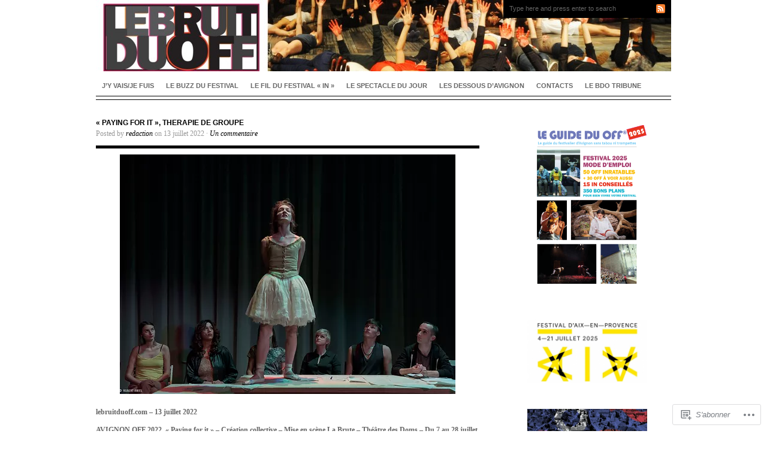

--- FILE ---
content_type: text/html; charset=UTF-8
request_url: https://lebruitduoff.com/2022/07/13/paying-for-it-therapie-de-groupe/
body_size: 30753
content:
<!DOCTYPE html PUBLIC "-//W3C//DTD XHTML 1.0 Transitional//EN" "http://www.w3.org/TR/xhtml1/DTD/xhtml1-transitional.dtd">
<html xmlns="http://www.w3.org/1999/xhtml" lang="fr-FR">
<head profile="http://gmpg.org/xfn/11">
<meta http-equiv="Content-Type" content="text/html; charset=UTF-8" />
<title>&laquo;&nbsp;PAYING FOR IT&nbsp;, THERAPIE DE GROUPE |  &laquo;LE BRUIT DU OFF</title>
<link rel="pingback" href="https://lebruitduoff.com/xmlrpc.php" />

<meta name='robots' content='max-image-preview:large' />
<meta name="google-site-verification" content="CmK7WdzO_OVZm3f5VBTtx_OfmW5c4jsXBQLW-PH_45I" />

<!-- Async WordPress.com Remote Login -->
<script id="wpcom_remote_login_js">
var wpcom_remote_login_extra_auth = '';
function wpcom_remote_login_remove_dom_node_id( element_id ) {
	var dom_node = document.getElementById( element_id );
	if ( dom_node ) { dom_node.parentNode.removeChild( dom_node ); }
}
function wpcom_remote_login_remove_dom_node_classes( class_name ) {
	var dom_nodes = document.querySelectorAll( '.' + class_name );
	for ( var i = 0; i < dom_nodes.length; i++ ) {
		dom_nodes[ i ].parentNode.removeChild( dom_nodes[ i ] );
	}
}
function wpcom_remote_login_final_cleanup() {
	wpcom_remote_login_remove_dom_node_classes( "wpcom_remote_login_msg" );
	wpcom_remote_login_remove_dom_node_id( "wpcom_remote_login_key" );
	wpcom_remote_login_remove_dom_node_id( "wpcom_remote_login_validate" );
	wpcom_remote_login_remove_dom_node_id( "wpcom_remote_login_js" );
	wpcom_remote_login_remove_dom_node_id( "wpcom_request_access_iframe" );
	wpcom_remote_login_remove_dom_node_id( "wpcom_request_access_styles" );
}

// Watch for messages back from the remote login
window.addEventListener( "message", function( e ) {
	if ( e.origin === "https://r-login.wordpress.com" ) {
		var data = {};
		try {
			data = JSON.parse( e.data );
		} catch( e ) {
			wpcom_remote_login_final_cleanup();
			return;
		}

		if ( data.msg === 'LOGIN' ) {
			// Clean up the login check iframe
			wpcom_remote_login_remove_dom_node_id( "wpcom_remote_login_key" );

			var id_regex = new RegExp( /^[0-9]+$/ );
			var token_regex = new RegExp( /^.*|.*|.*$/ );
			if (
				token_regex.test( data.token )
				&& id_regex.test( data.wpcomid )
			) {
				// We have everything we need to ask for a login
				var script = document.createElement( "script" );
				script.setAttribute( "id", "wpcom_remote_login_validate" );
				script.src = '/remote-login.php?wpcom_remote_login=validate'
					+ '&wpcomid=' + data.wpcomid
					+ '&token=' + encodeURIComponent( data.token )
					+ '&host=' + window.location.protocol
					+ '//' + window.location.hostname
					+ '&postid=18259'
					+ '&is_singular=1';
				document.body.appendChild( script );
			}

			return;
		}

		// Safari ITP, not logged in, so redirect
		if ( data.msg === 'LOGIN-REDIRECT' ) {
			window.location = 'https://wordpress.com/log-in?redirect_to=' + window.location.href;
			return;
		}

		// Safari ITP, storage access failed, remove the request
		if ( data.msg === 'LOGIN-REMOVE' ) {
			var css_zap = 'html { -webkit-transition: margin-top 1s; transition: margin-top 1s; } /* 9001 */ html { margin-top: 0 !important; } * html body { margin-top: 0 !important; } @media screen and ( max-width: 782px ) { html { margin-top: 0 !important; } * html body { margin-top: 0 !important; } }';
			var style_zap = document.createElement( 'style' );
			style_zap.type = 'text/css';
			style_zap.appendChild( document.createTextNode( css_zap ) );
			document.body.appendChild( style_zap );

			var e = document.getElementById( 'wpcom_request_access_iframe' );
			e.parentNode.removeChild( e );

			document.cookie = 'wordpress_com_login_access=denied; path=/; max-age=31536000';

			return;
		}

		// Safari ITP
		if ( data.msg === 'REQUEST_ACCESS' ) {
			console.log( 'request access: safari' );

			// Check ITP iframe enable/disable knob
			if ( wpcom_remote_login_extra_auth !== 'safari_itp_iframe' ) {
				return;
			}

			// If we are in a "private window" there is no ITP.
			var private_window = false;
			try {
				var opendb = window.openDatabase( null, null, null, null );
			} catch( e ) {
				private_window = true;
			}

			if ( private_window ) {
				console.log( 'private window' );
				return;
			}

			var iframe = document.createElement( 'iframe' );
			iframe.id = 'wpcom_request_access_iframe';
			iframe.setAttribute( 'scrolling', 'no' );
			iframe.setAttribute( 'sandbox', 'allow-storage-access-by-user-activation allow-scripts allow-same-origin allow-top-navigation-by-user-activation' );
			iframe.src = 'https://r-login.wordpress.com/remote-login.php?wpcom_remote_login=request_access&origin=' + encodeURIComponent( data.origin ) + '&wpcomid=' + encodeURIComponent( data.wpcomid );

			var css = 'html { -webkit-transition: margin-top 1s; transition: margin-top 1s; } /* 9001 */ html { margin-top: 46px !important; } * html body { margin-top: 46px !important; } @media screen and ( max-width: 660px ) { html { margin-top: 71px !important; } * html body { margin-top: 71px !important; } #wpcom_request_access_iframe { display: block; height: 71px !important; } } #wpcom_request_access_iframe { border: 0px; height: 46px; position: fixed; top: 0; left: 0; width: 100%; min-width: 100%; z-index: 99999; background: #23282d; } ';

			var style = document.createElement( 'style' );
			style.type = 'text/css';
			style.id = 'wpcom_request_access_styles';
			style.appendChild( document.createTextNode( css ) );
			document.body.appendChild( style );

			document.body.appendChild( iframe );
		}

		if ( data.msg === 'DONE' ) {
			wpcom_remote_login_final_cleanup();
		}
	}
}, false );

// Inject the remote login iframe after the page has had a chance to load
// more critical resources
window.addEventListener( "DOMContentLoaded", function( e ) {
	var iframe = document.createElement( "iframe" );
	iframe.style.display = "none";
	iframe.setAttribute( "scrolling", "no" );
	iframe.setAttribute( "id", "wpcom_remote_login_key" );
	iframe.src = "https://r-login.wordpress.com/remote-login.php"
		+ "?wpcom_remote_login=key"
		+ "&origin=aHR0cHM6Ly9sZWJydWl0ZHVvZmYuY29t"
		+ "&wpcomid=13386902"
		+ "&time=" + Math.floor( Date.now() / 1000 );
	document.body.appendChild( iframe );
}, false );
</script>
<link rel='dns-prefetch' href='//s0.wp.com' />
<link rel="alternate" type="application/rss+xml" title="LE BRUIT DU OFF &raquo; Flux" href="https://lebruitduoff.com/feed/" />
<link rel="alternate" type="application/rss+xml" title="LE BRUIT DU OFF &raquo; Flux des commentaires" href="https://lebruitduoff.com/comments/feed/" />
<link rel="alternate" type="application/rss+xml" title="LE BRUIT DU OFF &raquo; &laquo;&nbsp;PAYING FOR IT&nbsp;&raquo;, THERAPIE DE&nbsp;GROUPE Flux des commentaires" href="https://lebruitduoff.com/2022/07/13/paying-for-it-therapie-de-groupe/feed/" />
	<script type="text/javascript">
		/* <![CDATA[ */
		function addLoadEvent(func) {
			var oldonload = window.onload;
			if (typeof window.onload != 'function') {
				window.onload = func;
			} else {
				window.onload = function () {
					oldonload();
					func();
				}
			}
		}
		/* ]]> */
	</script>
	<link crossorigin='anonymous' rel='stylesheet' id='all-css-0-1' href='/wp-content/mu-plugins/likes/jetpack-likes.css?m=1743883414i&cssminify=yes' type='text/css' media='all' />
<style id='wp-emoji-styles-inline-css'>

	img.wp-smiley, img.emoji {
		display: inline !important;
		border: none !important;
		box-shadow: none !important;
		height: 1em !important;
		width: 1em !important;
		margin: 0 0.07em !important;
		vertical-align: -0.1em !important;
		background: none !important;
		padding: 0 !important;
	}
/*# sourceURL=wp-emoji-styles-inline-css */
</style>
<link crossorigin='anonymous' rel='stylesheet' id='all-css-2-1' href='/wp-content/plugins/gutenberg-core/v22.2.0/build/styles/block-library/style.css?m=1764855221i&cssminify=yes' type='text/css' media='all' />
<style id='wp-block-library-inline-css'>
.has-text-align-justify {
	text-align:justify;
}
.has-text-align-justify{text-align:justify;}

/*# sourceURL=wp-block-library-inline-css */
</style><style id='wp-block-image-inline-css'>
.wp-block-image>a,.wp-block-image>figure>a{display:inline-block}.wp-block-image img{box-sizing:border-box;height:auto;max-width:100%;vertical-align:bottom}@media not (prefers-reduced-motion){.wp-block-image img.hide{visibility:hidden}.wp-block-image img.show{animation:show-content-image .4s}}.wp-block-image[style*=border-radius] img,.wp-block-image[style*=border-radius]>a{border-radius:inherit}.wp-block-image.has-custom-border img{box-sizing:border-box}.wp-block-image.aligncenter{text-align:center}.wp-block-image.alignfull>a,.wp-block-image.alignwide>a{width:100%}.wp-block-image.alignfull img,.wp-block-image.alignwide img{height:auto;width:100%}.wp-block-image .aligncenter,.wp-block-image .alignleft,.wp-block-image .alignright,.wp-block-image.aligncenter,.wp-block-image.alignleft,.wp-block-image.alignright{display:table}.wp-block-image .aligncenter>figcaption,.wp-block-image .alignleft>figcaption,.wp-block-image .alignright>figcaption,.wp-block-image.aligncenter>figcaption,.wp-block-image.alignleft>figcaption,.wp-block-image.alignright>figcaption{caption-side:bottom;display:table-caption}.wp-block-image .alignleft{float:left;margin:.5em 1em .5em 0}.wp-block-image .alignright{float:right;margin:.5em 0 .5em 1em}.wp-block-image .aligncenter{margin-left:auto;margin-right:auto}.wp-block-image :where(figcaption){margin-bottom:1em;margin-top:.5em}.wp-block-image.is-style-circle-mask img{border-radius:9999px}@supports ((-webkit-mask-image:none) or (mask-image:none)) or (-webkit-mask-image:none){.wp-block-image.is-style-circle-mask img{border-radius:0;-webkit-mask-image:url('data:image/svg+xml;utf8,<svg viewBox="0 0 100 100" xmlns="http://www.w3.org/2000/svg"><circle cx="50" cy="50" r="50"/></svg>');mask-image:url('data:image/svg+xml;utf8,<svg viewBox="0 0 100 100" xmlns="http://www.w3.org/2000/svg"><circle cx="50" cy="50" r="50"/></svg>');mask-mode:alpha;-webkit-mask-position:center;mask-position:center;-webkit-mask-repeat:no-repeat;mask-repeat:no-repeat;-webkit-mask-size:contain;mask-size:contain}}:root :where(.wp-block-image.is-style-rounded img,.wp-block-image .is-style-rounded img){border-radius:9999px}.wp-block-image figure{margin:0}.wp-lightbox-container{display:flex;flex-direction:column;position:relative}.wp-lightbox-container img{cursor:zoom-in}.wp-lightbox-container img:hover+button{opacity:1}.wp-lightbox-container button{align-items:center;backdrop-filter:blur(16px) saturate(180%);background-color:#5a5a5a40;border:none;border-radius:4px;cursor:zoom-in;display:flex;height:20px;justify-content:center;opacity:0;padding:0;position:absolute;right:16px;text-align:center;top:16px;width:20px;z-index:100}@media not (prefers-reduced-motion){.wp-lightbox-container button{transition:opacity .2s ease}}.wp-lightbox-container button:focus-visible{outline:3px auto #5a5a5a40;outline:3px auto -webkit-focus-ring-color;outline-offset:3px}.wp-lightbox-container button:hover{cursor:pointer;opacity:1}.wp-lightbox-container button:focus{opacity:1}.wp-lightbox-container button:focus,.wp-lightbox-container button:hover,.wp-lightbox-container button:not(:hover):not(:active):not(.has-background){background-color:#5a5a5a40;border:none}.wp-lightbox-overlay{box-sizing:border-box;cursor:zoom-out;height:100vh;left:0;overflow:hidden;position:fixed;top:0;visibility:hidden;width:100%;z-index:100000}.wp-lightbox-overlay .close-button{align-items:center;cursor:pointer;display:flex;justify-content:center;min-height:40px;min-width:40px;padding:0;position:absolute;right:calc(env(safe-area-inset-right) + 16px);top:calc(env(safe-area-inset-top) + 16px);z-index:5000000}.wp-lightbox-overlay .close-button:focus,.wp-lightbox-overlay .close-button:hover,.wp-lightbox-overlay .close-button:not(:hover):not(:active):not(.has-background){background:none;border:none}.wp-lightbox-overlay .lightbox-image-container{height:var(--wp--lightbox-container-height);left:50%;overflow:hidden;position:absolute;top:50%;transform:translate(-50%,-50%);transform-origin:top left;width:var(--wp--lightbox-container-width);z-index:9999999999}.wp-lightbox-overlay .wp-block-image{align-items:center;box-sizing:border-box;display:flex;height:100%;justify-content:center;margin:0;position:relative;transform-origin:0 0;width:100%;z-index:3000000}.wp-lightbox-overlay .wp-block-image img{height:var(--wp--lightbox-image-height);min-height:var(--wp--lightbox-image-height);min-width:var(--wp--lightbox-image-width);width:var(--wp--lightbox-image-width)}.wp-lightbox-overlay .wp-block-image figcaption{display:none}.wp-lightbox-overlay button{background:none;border:none}.wp-lightbox-overlay .scrim{background-color:#fff;height:100%;opacity:.9;position:absolute;width:100%;z-index:2000000}.wp-lightbox-overlay.active{visibility:visible}@media not (prefers-reduced-motion){.wp-lightbox-overlay.active{animation:turn-on-visibility .25s both}.wp-lightbox-overlay.active img{animation:turn-on-visibility .35s both}.wp-lightbox-overlay.show-closing-animation:not(.active){animation:turn-off-visibility .35s both}.wp-lightbox-overlay.show-closing-animation:not(.active) img{animation:turn-off-visibility .25s both}.wp-lightbox-overlay.zoom.active{animation:none;opacity:1;visibility:visible}.wp-lightbox-overlay.zoom.active .lightbox-image-container{animation:lightbox-zoom-in .4s}.wp-lightbox-overlay.zoom.active .lightbox-image-container img{animation:none}.wp-lightbox-overlay.zoom.active .scrim{animation:turn-on-visibility .4s forwards}.wp-lightbox-overlay.zoom.show-closing-animation:not(.active){animation:none}.wp-lightbox-overlay.zoom.show-closing-animation:not(.active) .lightbox-image-container{animation:lightbox-zoom-out .4s}.wp-lightbox-overlay.zoom.show-closing-animation:not(.active) .lightbox-image-container img{animation:none}.wp-lightbox-overlay.zoom.show-closing-animation:not(.active) .scrim{animation:turn-off-visibility .4s forwards}}@keyframes show-content-image{0%{visibility:hidden}99%{visibility:hidden}to{visibility:visible}}@keyframes turn-on-visibility{0%{opacity:0}to{opacity:1}}@keyframes turn-off-visibility{0%{opacity:1;visibility:visible}99%{opacity:0;visibility:visible}to{opacity:0;visibility:hidden}}@keyframes lightbox-zoom-in{0%{transform:translate(calc((-100vw + var(--wp--lightbox-scrollbar-width))/2 + var(--wp--lightbox-initial-left-position)),calc(-50vh + var(--wp--lightbox-initial-top-position))) scale(var(--wp--lightbox-scale))}to{transform:translate(-50%,-50%) scale(1)}}@keyframes lightbox-zoom-out{0%{transform:translate(-50%,-50%) scale(1);visibility:visible}99%{visibility:visible}to{transform:translate(calc((-100vw + var(--wp--lightbox-scrollbar-width))/2 + var(--wp--lightbox-initial-left-position)),calc(-50vh + var(--wp--lightbox-initial-top-position))) scale(var(--wp--lightbox-scale));visibility:hidden}}
/*# sourceURL=/wp-content/plugins/gutenberg-core/v22.2.0/build/styles/block-library/image/style.css */
</style>
<style id='global-styles-inline-css'>
:root{--wp--preset--aspect-ratio--square: 1;--wp--preset--aspect-ratio--4-3: 4/3;--wp--preset--aspect-ratio--3-4: 3/4;--wp--preset--aspect-ratio--3-2: 3/2;--wp--preset--aspect-ratio--2-3: 2/3;--wp--preset--aspect-ratio--16-9: 16/9;--wp--preset--aspect-ratio--9-16: 9/16;--wp--preset--color--black: #000000;--wp--preset--color--cyan-bluish-gray: #abb8c3;--wp--preset--color--white: #ffffff;--wp--preset--color--pale-pink: #f78da7;--wp--preset--color--vivid-red: #cf2e2e;--wp--preset--color--luminous-vivid-orange: #ff6900;--wp--preset--color--luminous-vivid-amber: #fcb900;--wp--preset--color--light-green-cyan: #7bdcb5;--wp--preset--color--vivid-green-cyan: #00d084;--wp--preset--color--pale-cyan-blue: #8ed1fc;--wp--preset--color--vivid-cyan-blue: #0693e3;--wp--preset--color--vivid-purple: #9b51e0;--wp--preset--gradient--vivid-cyan-blue-to-vivid-purple: linear-gradient(135deg,rgb(6,147,227) 0%,rgb(155,81,224) 100%);--wp--preset--gradient--light-green-cyan-to-vivid-green-cyan: linear-gradient(135deg,rgb(122,220,180) 0%,rgb(0,208,130) 100%);--wp--preset--gradient--luminous-vivid-amber-to-luminous-vivid-orange: linear-gradient(135deg,rgb(252,185,0) 0%,rgb(255,105,0) 100%);--wp--preset--gradient--luminous-vivid-orange-to-vivid-red: linear-gradient(135deg,rgb(255,105,0) 0%,rgb(207,46,46) 100%);--wp--preset--gradient--very-light-gray-to-cyan-bluish-gray: linear-gradient(135deg,rgb(238,238,238) 0%,rgb(169,184,195) 100%);--wp--preset--gradient--cool-to-warm-spectrum: linear-gradient(135deg,rgb(74,234,220) 0%,rgb(151,120,209) 20%,rgb(207,42,186) 40%,rgb(238,44,130) 60%,rgb(251,105,98) 80%,rgb(254,248,76) 100%);--wp--preset--gradient--blush-light-purple: linear-gradient(135deg,rgb(255,206,236) 0%,rgb(152,150,240) 100%);--wp--preset--gradient--blush-bordeaux: linear-gradient(135deg,rgb(254,205,165) 0%,rgb(254,45,45) 50%,rgb(107,0,62) 100%);--wp--preset--gradient--luminous-dusk: linear-gradient(135deg,rgb(255,203,112) 0%,rgb(199,81,192) 50%,rgb(65,88,208) 100%);--wp--preset--gradient--pale-ocean: linear-gradient(135deg,rgb(255,245,203) 0%,rgb(182,227,212) 50%,rgb(51,167,181) 100%);--wp--preset--gradient--electric-grass: linear-gradient(135deg,rgb(202,248,128) 0%,rgb(113,206,126) 100%);--wp--preset--gradient--midnight: linear-gradient(135deg,rgb(2,3,129) 0%,rgb(40,116,252) 100%);--wp--preset--font-size--small: 13px;--wp--preset--font-size--medium: 20px;--wp--preset--font-size--large: 36px;--wp--preset--font-size--x-large: 42px;--wp--preset--font-family--albert-sans: 'Albert Sans', sans-serif;--wp--preset--font-family--alegreya: Alegreya, serif;--wp--preset--font-family--arvo: Arvo, serif;--wp--preset--font-family--bodoni-moda: 'Bodoni Moda', serif;--wp--preset--font-family--bricolage-grotesque: 'Bricolage Grotesque', sans-serif;--wp--preset--font-family--cabin: Cabin, sans-serif;--wp--preset--font-family--chivo: Chivo, sans-serif;--wp--preset--font-family--commissioner: Commissioner, sans-serif;--wp--preset--font-family--cormorant: Cormorant, serif;--wp--preset--font-family--courier-prime: 'Courier Prime', monospace;--wp--preset--font-family--crimson-pro: 'Crimson Pro', serif;--wp--preset--font-family--dm-mono: 'DM Mono', monospace;--wp--preset--font-family--dm-sans: 'DM Sans', sans-serif;--wp--preset--font-family--dm-serif-display: 'DM Serif Display', serif;--wp--preset--font-family--domine: Domine, serif;--wp--preset--font-family--eb-garamond: 'EB Garamond', serif;--wp--preset--font-family--epilogue: Epilogue, sans-serif;--wp--preset--font-family--fahkwang: Fahkwang, sans-serif;--wp--preset--font-family--figtree: Figtree, sans-serif;--wp--preset--font-family--fira-sans: 'Fira Sans', sans-serif;--wp--preset--font-family--fjalla-one: 'Fjalla One', sans-serif;--wp--preset--font-family--fraunces: Fraunces, serif;--wp--preset--font-family--gabarito: Gabarito, system-ui;--wp--preset--font-family--ibm-plex-mono: 'IBM Plex Mono', monospace;--wp--preset--font-family--ibm-plex-sans: 'IBM Plex Sans', sans-serif;--wp--preset--font-family--ibarra-real-nova: 'Ibarra Real Nova', serif;--wp--preset--font-family--instrument-serif: 'Instrument Serif', serif;--wp--preset--font-family--inter: Inter, sans-serif;--wp--preset--font-family--josefin-sans: 'Josefin Sans', sans-serif;--wp--preset--font-family--jost: Jost, sans-serif;--wp--preset--font-family--libre-baskerville: 'Libre Baskerville', serif;--wp--preset--font-family--libre-franklin: 'Libre Franklin', sans-serif;--wp--preset--font-family--literata: Literata, serif;--wp--preset--font-family--lora: Lora, serif;--wp--preset--font-family--merriweather: Merriweather, serif;--wp--preset--font-family--montserrat: Montserrat, sans-serif;--wp--preset--font-family--newsreader: Newsreader, serif;--wp--preset--font-family--noto-sans-mono: 'Noto Sans Mono', sans-serif;--wp--preset--font-family--nunito: Nunito, sans-serif;--wp--preset--font-family--open-sans: 'Open Sans', sans-serif;--wp--preset--font-family--overpass: Overpass, sans-serif;--wp--preset--font-family--pt-serif: 'PT Serif', serif;--wp--preset--font-family--petrona: Petrona, serif;--wp--preset--font-family--piazzolla: Piazzolla, serif;--wp--preset--font-family--playfair-display: 'Playfair Display', serif;--wp--preset--font-family--plus-jakarta-sans: 'Plus Jakarta Sans', sans-serif;--wp--preset--font-family--poppins: Poppins, sans-serif;--wp--preset--font-family--raleway: Raleway, sans-serif;--wp--preset--font-family--roboto: Roboto, sans-serif;--wp--preset--font-family--roboto-slab: 'Roboto Slab', serif;--wp--preset--font-family--rubik: Rubik, sans-serif;--wp--preset--font-family--rufina: Rufina, serif;--wp--preset--font-family--sora: Sora, sans-serif;--wp--preset--font-family--source-sans-3: 'Source Sans 3', sans-serif;--wp--preset--font-family--source-serif-4: 'Source Serif 4', serif;--wp--preset--font-family--space-mono: 'Space Mono', monospace;--wp--preset--font-family--syne: Syne, sans-serif;--wp--preset--font-family--texturina: Texturina, serif;--wp--preset--font-family--urbanist: Urbanist, sans-serif;--wp--preset--font-family--work-sans: 'Work Sans', sans-serif;--wp--preset--spacing--20: 0.44rem;--wp--preset--spacing--30: 0.67rem;--wp--preset--spacing--40: 1rem;--wp--preset--spacing--50: 1.5rem;--wp--preset--spacing--60: 2.25rem;--wp--preset--spacing--70: 3.38rem;--wp--preset--spacing--80: 5.06rem;--wp--preset--shadow--natural: 6px 6px 9px rgba(0, 0, 0, 0.2);--wp--preset--shadow--deep: 12px 12px 50px rgba(0, 0, 0, 0.4);--wp--preset--shadow--sharp: 6px 6px 0px rgba(0, 0, 0, 0.2);--wp--preset--shadow--outlined: 6px 6px 0px -3px rgb(255, 255, 255), 6px 6px rgb(0, 0, 0);--wp--preset--shadow--crisp: 6px 6px 0px rgb(0, 0, 0);}:where(.is-layout-flex){gap: 0.5em;}:where(.is-layout-grid){gap: 0.5em;}body .is-layout-flex{display: flex;}.is-layout-flex{flex-wrap: wrap;align-items: center;}.is-layout-flex > :is(*, div){margin: 0;}body .is-layout-grid{display: grid;}.is-layout-grid > :is(*, div){margin: 0;}:where(.wp-block-columns.is-layout-flex){gap: 2em;}:where(.wp-block-columns.is-layout-grid){gap: 2em;}:where(.wp-block-post-template.is-layout-flex){gap: 1.25em;}:where(.wp-block-post-template.is-layout-grid){gap: 1.25em;}.has-black-color{color: var(--wp--preset--color--black) !important;}.has-cyan-bluish-gray-color{color: var(--wp--preset--color--cyan-bluish-gray) !important;}.has-white-color{color: var(--wp--preset--color--white) !important;}.has-pale-pink-color{color: var(--wp--preset--color--pale-pink) !important;}.has-vivid-red-color{color: var(--wp--preset--color--vivid-red) !important;}.has-luminous-vivid-orange-color{color: var(--wp--preset--color--luminous-vivid-orange) !important;}.has-luminous-vivid-amber-color{color: var(--wp--preset--color--luminous-vivid-amber) !important;}.has-light-green-cyan-color{color: var(--wp--preset--color--light-green-cyan) !important;}.has-vivid-green-cyan-color{color: var(--wp--preset--color--vivid-green-cyan) !important;}.has-pale-cyan-blue-color{color: var(--wp--preset--color--pale-cyan-blue) !important;}.has-vivid-cyan-blue-color{color: var(--wp--preset--color--vivid-cyan-blue) !important;}.has-vivid-purple-color{color: var(--wp--preset--color--vivid-purple) !important;}.has-black-background-color{background-color: var(--wp--preset--color--black) !important;}.has-cyan-bluish-gray-background-color{background-color: var(--wp--preset--color--cyan-bluish-gray) !important;}.has-white-background-color{background-color: var(--wp--preset--color--white) !important;}.has-pale-pink-background-color{background-color: var(--wp--preset--color--pale-pink) !important;}.has-vivid-red-background-color{background-color: var(--wp--preset--color--vivid-red) !important;}.has-luminous-vivid-orange-background-color{background-color: var(--wp--preset--color--luminous-vivid-orange) !important;}.has-luminous-vivid-amber-background-color{background-color: var(--wp--preset--color--luminous-vivid-amber) !important;}.has-light-green-cyan-background-color{background-color: var(--wp--preset--color--light-green-cyan) !important;}.has-vivid-green-cyan-background-color{background-color: var(--wp--preset--color--vivid-green-cyan) !important;}.has-pale-cyan-blue-background-color{background-color: var(--wp--preset--color--pale-cyan-blue) !important;}.has-vivid-cyan-blue-background-color{background-color: var(--wp--preset--color--vivid-cyan-blue) !important;}.has-vivid-purple-background-color{background-color: var(--wp--preset--color--vivid-purple) !important;}.has-black-border-color{border-color: var(--wp--preset--color--black) !important;}.has-cyan-bluish-gray-border-color{border-color: var(--wp--preset--color--cyan-bluish-gray) !important;}.has-white-border-color{border-color: var(--wp--preset--color--white) !important;}.has-pale-pink-border-color{border-color: var(--wp--preset--color--pale-pink) !important;}.has-vivid-red-border-color{border-color: var(--wp--preset--color--vivid-red) !important;}.has-luminous-vivid-orange-border-color{border-color: var(--wp--preset--color--luminous-vivid-orange) !important;}.has-luminous-vivid-amber-border-color{border-color: var(--wp--preset--color--luminous-vivid-amber) !important;}.has-light-green-cyan-border-color{border-color: var(--wp--preset--color--light-green-cyan) !important;}.has-vivid-green-cyan-border-color{border-color: var(--wp--preset--color--vivid-green-cyan) !important;}.has-pale-cyan-blue-border-color{border-color: var(--wp--preset--color--pale-cyan-blue) !important;}.has-vivid-cyan-blue-border-color{border-color: var(--wp--preset--color--vivid-cyan-blue) !important;}.has-vivid-purple-border-color{border-color: var(--wp--preset--color--vivid-purple) !important;}.has-vivid-cyan-blue-to-vivid-purple-gradient-background{background: var(--wp--preset--gradient--vivid-cyan-blue-to-vivid-purple) !important;}.has-light-green-cyan-to-vivid-green-cyan-gradient-background{background: var(--wp--preset--gradient--light-green-cyan-to-vivid-green-cyan) !important;}.has-luminous-vivid-amber-to-luminous-vivid-orange-gradient-background{background: var(--wp--preset--gradient--luminous-vivid-amber-to-luminous-vivid-orange) !important;}.has-luminous-vivid-orange-to-vivid-red-gradient-background{background: var(--wp--preset--gradient--luminous-vivid-orange-to-vivid-red) !important;}.has-very-light-gray-to-cyan-bluish-gray-gradient-background{background: var(--wp--preset--gradient--very-light-gray-to-cyan-bluish-gray) !important;}.has-cool-to-warm-spectrum-gradient-background{background: var(--wp--preset--gradient--cool-to-warm-spectrum) !important;}.has-blush-light-purple-gradient-background{background: var(--wp--preset--gradient--blush-light-purple) !important;}.has-blush-bordeaux-gradient-background{background: var(--wp--preset--gradient--blush-bordeaux) !important;}.has-luminous-dusk-gradient-background{background: var(--wp--preset--gradient--luminous-dusk) !important;}.has-pale-ocean-gradient-background{background: var(--wp--preset--gradient--pale-ocean) !important;}.has-electric-grass-gradient-background{background: var(--wp--preset--gradient--electric-grass) !important;}.has-midnight-gradient-background{background: var(--wp--preset--gradient--midnight) !important;}.has-small-font-size{font-size: var(--wp--preset--font-size--small) !important;}.has-medium-font-size{font-size: var(--wp--preset--font-size--medium) !important;}.has-large-font-size{font-size: var(--wp--preset--font-size--large) !important;}.has-x-large-font-size{font-size: var(--wp--preset--font-size--x-large) !important;}.has-albert-sans-font-family{font-family: var(--wp--preset--font-family--albert-sans) !important;}.has-alegreya-font-family{font-family: var(--wp--preset--font-family--alegreya) !important;}.has-arvo-font-family{font-family: var(--wp--preset--font-family--arvo) !important;}.has-bodoni-moda-font-family{font-family: var(--wp--preset--font-family--bodoni-moda) !important;}.has-bricolage-grotesque-font-family{font-family: var(--wp--preset--font-family--bricolage-grotesque) !important;}.has-cabin-font-family{font-family: var(--wp--preset--font-family--cabin) !important;}.has-chivo-font-family{font-family: var(--wp--preset--font-family--chivo) !important;}.has-commissioner-font-family{font-family: var(--wp--preset--font-family--commissioner) !important;}.has-cormorant-font-family{font-family: var(--wp--preset--font-family--cormorant) !important;}.has-courier-prime-font-family{font-family: var(--wp--preset--font-family--courier-prime) !important;}.has-crimson-pro-font-family{font-family: var(--wp--preset--font-family--crimson-pro) !important;}.has-dm-mono-font-family{font-family: var(--wp--preset--font-family--dm-mono) !important;}.has-dm-sans-font-family{font-family: var(--wp--preset--font-family--dm-sans) !important;}.has-dm-serif-display-font-family{font-family: var(--wp--preset--font-family--dm-serif-display) !important;}.has-domine-font-family{font-family: var(--wp--preset--font-family--domine) !important;}.has-eb-garamond-font-family{font-family: var(--wp--preset--font-family--eb-garamond) !important;}.has-epilogue-font-family{font-family: var(--wp--preset--font-family--epilogue) !important;}.has-fahkwang-font-family{font-family: var(--wp--preset--font-family--fahkwang) !important;}.has-figtree-font-family{font-family: var(--wp--preset--font-family--figtree) !important;}.has-fira-sans-font-family{font-family: var(--wp--preset--font-family--fira-sans) !important;}.has-fjalla-one-font-family{font-family: var(--wp--preset--font-family--fjalla-one) !important;}.has-fraunces-font-family{font-family: var(--wp--preset--font-family--fraunces) !important;}.has-gabarito-font-family{font-family: var(--wp--preset--font-family--gabarito) !important;}.has-ibm-plex-mono-font-family{font-family: var(--wp--preset--font-family--ibm-plex-mono) !important;}.has-ibm-plex-sans-font-family{font-family: var(--wp--preset--font-family--ibm-plex-sans) !important;}.has-ibarra-real-nova-font-family{font-family: var(--wp--preset--font-family--ibarra-real-nova) !important;}.has-instrument-serif-font-family{font-family: var(--wp--preset--font-family--instrument-serif) !important;}.has-inter-font-family{font-family: var(--wp--preset--font-family--inter) !important;}.has-josefin-sans-font-family{font-family: var(--wp--preset--font-family--josefin-sans) !important;}.has-jost-font-family{font-family: var(--wp--preset--font-family--jost) !important;}.has-libre-baskerville-font-family{font-family: var(--wp--preset--font-family--libre-baskerville) !important;}.has-libre-franklin-font-family{font-family: var(--wp--preset--font-family--libre-franklin) !important;}.has-literata-font-family{font-family: var(--wp--preset--font-family--literata) !important;}.has-lora-font-family{font-family: var(--wp--preset--font-family--lora) !important;}.has-merriweather-font-family{font-family: var(--wp--preset--font-family--merriweather) !important;}.has-montserrat-font-family{font-family: var(--wp--preset--font-family--montserrat) !important;}.has-newsreader-font-family{font-family: var(--wp--preset--font-family--newsreader) !important;}.has-noto-sans-mono-font-family{font-family: var(--wp--preset--font-family--noto-sans-mono) !important;}.has-nunito-font-family{font-family: var(--wp--preset--font-family--nunito) !important;}.has-open-sans-font-family{font-family: var(--wp--preset--font-family--open-sans) !important;}.has-overpass-font-family{font-family: var(--wp--preset--font-family--overpass) !important;}.has-pt-serif-font-family{font-family: var(--wp--preset--font-family--pt-serif) !important;}.has-petrona-font-family{font-family: var(--wp--preset--font-family--petrona) !important;}.has-piazzolla-font-family{font-family: var(--wp--preset--font-family--piazzolla) !important;}.has-playfair-display-font-family{font-family: var(--wp--preset--font-family--playfair-display) !important;}.has-plus-jakarta-sans-font-family{font-family: var(--wp--preset--font-family--plus-jakarta-sans) !important;}.has-poppins-font-family{font-family: var(--wp--preset--font-family--poppins) !important;}.has-raleway-font-family{font-family: var(--wp--preset--font-family--raleway) !important;}.has-roboto-font-family{font-family: var(--wp--preset--font-family--roboto) !important;}.has-roboto-slab-font-family{font-family: var(--wp--preset--font-family--roboto-slab) !important;}.has-rubik-font-family{font-family: var(--wp--preset--font-family--rubik) !important;}.has-rufina-font-family{font-family: var(--wp--preset--font-family--rufina) !important;}.has-sora-font-family{font-family: var(--wp--preset--font-family--sora) !important;}.has-source-sans-3-font-family{font-family: var(--wp--preset--font-family--source-sans-3) !important;}.has-source-serif-4-font-family{font-family: var(--wp--preset--font-family--source-serif-4) !important;}.has-space-mono-font-family{font-family: var(--wp--preset--font-family--space-mono) !important;}.has-syne-font-family{font-family: var(--wp--preset--font-family--syne) !important;}.has-texturina-font-family{font-family: var(--wp--preset--font-family--texturina) !important;}.has-urbanist-font-family{font-family: var(--wp--preset--font-family--urbanist) !important;}.has-work-sans-font-family{font-family: var(--wp--preset--font-family--work-sans) !important;}
/*# sourceURL=global-styles-inline-css */
</style>

<style id='classic-theme-styles-inline-css'>
/*! This file is auto-generated */
.wp-block-button__link{color:#fff;background-color:#32373c;border-radius:9999px;box-shadow:none;text-decoration:none;padding:calc(.667em + 2px) calc(1.333em + 2px);font-size:1.125em}.wp-block-file__button{background:#32373c;color:#fff;text-decoration:none}
/*# sourceURL=/wp-includes/css/classic-themes.min.css */
</style>
<link crossorigin='anonymous' rel='stylesheet' id='all-css-4-1' href='/_static/??-eJyNj10KAjEMhC9kLCpYX8SztN1YK/2jSVm9vXEXEVEWX8JkmI9J1FjBlcyYWaUONXYfMilXGoqfqmEliYRDMBgxSWztiFbqNzaGwSMLTi8NjLdlpEoNWFsbEoHMFHoCvkgXfXGzrWq3irh1x72hqHvE/6IhuzkOU+3SXQ1tLF6kn755r0uQxwKxOMOh5I8FztGE9kRP6bjR++3usNVaXx9+NpAv&cssminify=yes' type='text/css' media='all' />
<link crossorigin='anonymous' rel='stylesheet' id='print-css-5-1' href='/wp-content/mu-plugins/global-print/global-print.css?m=1465851035i&cssminify=yes' type='text/css' media='print' />
<style id='jetpack-global-styles-frontend-style-inline-css'>
:root { --font-headings: unset; --font-base: unset; --font-headings-default: -apple-system,BlinkMacSystemFont,"Segoe UI",Roboto,Oxygen-Sans,Ubuntu,Cantarell,"Helvetica Neue",sans-serif; --font-base-default: -apple-system,BlinkMacSystemFont,"Segoe UI",Roboto,Oxygen-Sans,Ubuntu,Cantarell,"Helvetica Neue",sans-serif;}
/*# sourceURL=jetpack-global-styles-frontend-style-inline-css */
</style>
<link crossorigin='anonymous' rel='stylesheet' id='all-css-8-1' href='/_static/??-eJyNjcsKAjEMRX/IGtQZBxfip0hMS9sxTYppGfx7H7gRN+7ugcs5sFRHKi1Ig9Jd5R6zGMyhVaTrh8G6QFHfORhYwlvw6P39PbPENZmt4G/ROQuBKWVkxxrVvuBH1lIoz2waILJekF+HUzlupnG3nQ77YZwfuRJIaQ==&cssminify=yes' type='text/css' media='all' />
<script type="text/javascript" id="wpcom-actionbar-placeholder-js-extra">
/* <![CDATA[ */
var actionbardata = {"siteID":"13386902","postID":"18259","siteURL":"https://lebruitduoff.com","xhrURL":"https://lebruitduoff.com/wp-admin/admin-ajax.php","nonce":"2b992cfbfc","isLoggedIn":"","statusMessage":"","subsEmailDefault":"instantly","proxyScriptUrl":"https://s0.wp.com/wp-content/js/wpcom-proxy-request.js?m=1513050504i&amp;ver=20211021","shortlink":"https://wp.me/pUaxM-4Kv","i18n":{"followedText":"Les nouvelles publications de ce site appara\u00eetront d\u00e9sormais dans votre \u003Ca href=\"https://wordpress.com/reader\"\u003ELecteur\u003C/a\u003E","foldBar":"R\u00e9duire cette barre","unfoldBar":"Agrandir cette barre","shortLinkCopied":"Lien court copi\u00e9 dans le presse-papier"}};
//# sourceURL=wpcom-actionbar-placeholder-js-extra
/* ]]> */
</script>
<script type="text/javascript" id="jetpack-mu-wpcom-settings-js-before">
/* <![CDATA[ */
var JETPACK_MU_WPCOM_SETTINGS = {"assetsUrl":"https://s0.wp.com/wp-content/mu-plugins/jetpack-mu-wpcom-plugin/sun/jetpack_vendor/automattic/jetpack-mu-wpcom/src/build/"};
//# sourceURL=jetpack-mu-wpcom-settings-js-before
/* ]]> */
</script>
<script crossorigin='anonymous' type='text/javascript'  src='/_static/??-eJyFjUsOwjAMRC9EmgIqnwXiKIgGExwlburYor19Uwkkdqxm8ebN2Hc2biABEhuK5Sgm8zDNTSgbWxmSi/qAssIwKvD8iSYh/S2ZhJ7vAr/l75u8IFUla2+LsDpRhnUAIZN/4nQTjND7ql3TZXvctd2+PZzOYQFvzUG9'></script>
<script type="text/javascript" id="rlt-proxy-js-after">
/* <![CDATA[ */
	rltInitialize( {"token":null,"iframeOrigins":["https:\/\/widgets.wp.com"]} );
//# sourceURL=rlt-proxy-js-after
/* ]]> */
</script>
<link rel="EditURI" type="application/rsd+xml" title="RSD" href="https://lebruitduoff.wordpress.com/xmlrpc.php?rsd" />
<meta name="generator" content="WordPress.com" />
<link rel="canonical" href="https://lebruitduoff.com/2022/07/13/paying-for-it-therapie-de-groupe/" />
<link rel='shortlink' href='https://wp.me/pUaxM-4Kv' />
<link rel="alternate" type="application/json+oembed" href="https://public-api.wordpress.com/oembed/?format=json&amp;url=https%3A%2F%2Flebruitduoff.com%2F2022%2F07%2F13%2Fpaying-for-it-therapie-de-groupe%2F&amp;for=wpcom-auto-discovery" /><link rel="alternate" type="application/xml+oembed" href="https://public-api.wordpress.com/oembed/?format=xml&amp;url=https%3A%2F%2Flebruitduoff.com%2F2022%2F07%2F13%2Fpaying-for-it-therapie-de-groupe%2F&amp;for=wpcom-auto-discovery" />
<!-- Jetpack Open Graph Tags -->
<meta property="og:type" content="article" />
<meta property="og:title" content="&laquo;&nbsp;PAYING FOR IT&nbsp;&raquo;, THERAPIE DE GROUPE" />
<meta property="og:url" content="https://lebruitduoff.com/2022/07/13/paying-for-it-therapie-de-groupe/" />
<meta property="og:description" content="lebruitduoff.com &#8211; 13 juillet 2022 AVIGNON OFF 2022. &laquo;&nbsp;Paying for it&nbsp;&raquo; &#8211; Création collective &#8211; Mise en scène La Brute &#8211; Théâtre des Doms &#8211; Du 7 a…" />
<meta property="article:published_time" content="2022-07-13T05:16:21+00:00" />
<meta property="article:modified_time" content="2022-07-13T12:17:28+00:00" />
<meta property="og:site_name" content="LE BRUIT DU OFF" />
<meta property="og:image" content="https://lebruitduoff.com/wp-content/uploads/2022/07/506103_0db0833847ce4296b0bfd3e5f720e63f_mv2.webp" />
<meta property="og:image:width" content="560" />
<meta property="og:image:height" content="400" />
<meta property="og:image:alt" content="" />
<meta property="og:locale" content="fr_FR" />
<meta property="article:publisher" content="https://www.facebook.com/WordPresscom" />
<meta name="twitter:text:title" content="&laquo;&nbsp;PAYING FOR IT&nbsp;&raquo;, THERAPIE DE&nbsp;GROUPE" />
<meta name="twitter:image" content="https://lebruitduoff.com/wp-content/uploads/2022/07/506103_0db0833847ce4296b0bfd3e5f720e63f_mv2.webp?w=640" />
<meta name="twitter:card" content="summary_large_image" />

<!-- End Jetpack Open Graph Tags -->
<link rel="shortcut icon" type="image/x-icon" href="https://secure.gravatar.com/blavatar/60f93a398a99da23639b3e4d12370b5caf40bc5f3d14621ba9f54e983f6fcb32?s=32" sizes="16x16" />
<link rel="icon" type="image/x-icon" href="https://secure.gravatar.com/blavatar/60f93a398a99da23639b3e4d12370b5caf40bc5f3d14621ba9f54e983f6fcb32?s=32" sizes="16x16" />
<link rel="apple-touch-icon" href="https://secure.gravatar.com/blavatar/60f93a398a99da23639b3e4d12370b5caf40bc5f3d14621ba9f54e983f6fcb32?s=114" />
<link rel='openid.server' href='https://lebruitduoff.com/?openidserver=1' />
<link rel='openid.delegate' href='https://lebruitduoff.com/' />
<link rel="search" type="application/opensearchdescription+xml" href="https://lebruitduoff.com/osd.xml" title="LE BRUIT DU OFF" />
<link rel="search" type="application/opensearchdescription+xml" href="https://s1.wp.com/opensearch.xml" title="WordPress.com" />
		<style id="wpcom-hotfix-masterbar-style">
			@media screen and (min-width: 783px) {
				#wpadminbar .quicklinks li#wp-admin-bar-my-account.with-avatar > a img {
					margin-top: 5px;
				}
			}
		</style>
				<style type="text/css">
			.recentcomments a {
				display: inline !important;
				padding: 0 !important;
				margin: 0 !important;
			}

			table.recentcommentsavatartop img.avatar, table.recentcommentsavatarend img.avatar {
				border: 0px;
				margin: 0;
			}

			table.recentcommentsavatartop a, table.recentcommentsavatarend a {
				border: 0px !important;
				background-color: transparent !important;
			}

			td.recentcommentsavatarend, td.recentcommentsavatartop {
				padding: 0px 0px 1px 0px;
				margin: 0px;
			}

			td.recentcommentstextend {
				border: none !important;
				padding: 0px 0px 2px 10px;
			}

			.rtl td.recentcommentstextend {
				padding: 0px 10px 2px 0px;
			}

			td.recentcommentstexttop {
				border: none;
				padding: 0px 0px 0px 10px;
			}

			.rtl td.recentcommentstexttop {
				padding: 0px 10px 0px 0px;
			}
		</style>
		<meta name="description" content="lebruitduoff.com - 13 juillet 2022 AVIGNON OFF 2022. &quot;Paying for it&quot; - Création collective - Mise en scène La Brute - Théâtre des Doms - Du 7 au 28 juillet. Sur scène, une dizaine de personnes censées représenter un panel significatif de femmes et d’hommes dont la prostitution est, ou fut leur « gagne pain&hellip;" />
	<style type="text/css">
				#header h1 a, #header h1 a:visited {
			background: url(https://lebruitduoff.com/wp-content/uploads/2014/06/cropped-bandeau-bdo-copie.jpg) no-repeat top;
		}
		
				#header h1 a span {
			text-indent: -1000em !important;
		}
			</style>
	
<script type="text/javascript">
/* <![CDATA[ */
	var $j = jQuery.noConflict();

	$j(document).ready(function() {
		$j('ul.ot-menu').superfish();
	});
/* ]]> */
</script>

<link crossorigin='anonymous' rel='stylesheet' id='all-css-0-3' href='/_static/??-eJyNjM0KgzAQBl9I/ag/lR6KjyK6LhJNNsHN4uuXQuvZ4wzD4EwlRcksGcHK5G11otg4p4n2H0NNMDohzD7SrtDTJT4qUi1wexDiYp4VNB3RlP3V/MX3N4T3o++aun892277AK5vOq4=&cssminify=yes' type='text/css' media='all' />
</head>

<body class="wp-singular post-template-default single single-post postid-18259 single-format-standard wp-theme-pubstructure customizer-styles-applied jetpack-reblog-enabled">

<div id="wrap">
		<div id="header">

		<div class="headerleft">
			<h1 id="title"><a href="https://lebruitduoff.com/" title="Home"><span id="sitename">LE BRUIT DU OFF</span></a></h1>
		</div>

				<div class="headerright">
			<form id="searchformheader" method="get" action="https://lebruitduoff.com">
				<input type="text" value="Type here and press enter to search" name="s" id="searchbox" onfocus="if (this.value == 'Type here and press enter to search') {this.value = '';}" onblur="if (this.value == '') {this.value = 'Type here and press enter to search';}" />
				<input type="hidden" id="searchbutton" value="Go" />
			</form>

			<div id="navicons">

			
				
				
				<a href="https://lebruitduoff.com/feed/">
					<img class="navicon" src="https://s0.wp.com/wp-content/themes/pub/structure/images/rss_icon.png?m=1391152240i" title="Flux RSS" alt="RSS" />
				</a>

						</div>

		</div><!-- .headerright -->
			</div>

	<div class="navbar"><ul id="menu-top" class="ot-menu"><li id="menu-item-6834" class="menu-item menu-item-type-post_type menu-item-object-page menu-item-6834"><a href="https://lebruitduoff.com/jy-vaisje-fuis/">j’y vais/je fuis</a></li>
<li id="menu-item-6833" class="menu-item menu-item-type-post_type menu-item-object-page menu-item-6833"><a href="https://lebruitduoff.com/le-buzz-des-spectacles/">Le buzz du Festival</a></li>
<li id="menu-item-9386" class="menu-item menu-item-type-post_type menu-item-object-page menu-item-9386"><a href="https://lebruitduoff.com/le-fil-du-in-2/">LE FIL DU FESTIVAL &laquo; IN &raquo;</a></li>
<li id="menu-item-14793" class="menu-item menu-item-type-taxonomy menu-item-object-category menu-item-14793"><a href="https://lebruitduoff.com/category/le-spectacle-du-jour/">LE SPECTACLE DU JOUR</a></li>
<li id="menu-item-20451" class="menu-item menu-item-type-post_type menu-item-object-page menu-item-20451"><a href="https://lebruitduoff.com/les-dessous-davignon/">LES DESSOUS D’AVIGNON</a></li>
<li id="menu-item-6836" class="menu-item menu-item-type-post_type menu-item-object-page menu-item-6836"><a href="https://lebruitduoff.com/contacts/">contacts</a></li>
<li id="menu-item-20452" class="menu-item menu-item-type-custom menu-item-object-custom menu-item-20452"><a href="https://lebruitduofftribune.fr/">LE BDO TRIBUNE</a></li>
</ul></div>
	<div style="clear:both;"></div>


<div id="content">

	<div id="contentleft">

		<div class="postarea">

			
			<div id="post-18259" class="post-18259 post type-post status-publish format-standard has-post-thumbnail hentry category-avignon-off-2022 category-avignonleoff tag-avignon-off-2022 tag-paying-for-it-avignon-off-2022 tag-paying-for-it-theatre-des-doms-avignon">

				<div class="posttitle">

												<h3>&laquo;&nbsp;PAYING FOR IT&nbsp;&raquo;, THERAPIE DE&nbsp;GROUPE</h3>
					
					<div class="postauthor">
				  		 <p>
				  		 					  		 	Posted by <a href="https://lebruitduoff.com/author/eleonorzastavia/">redaction</a> on 13 juillet 2022 &middot; <a href="https://lebruitduoff.com/2022/07/13/paying-for-it-therapie-de-groupe/#comments">Un commentaire</a>&nbsp;				  		 </p>
			   		</div>

					
				</div>

				<p><img data-attachment-id="18301" data-permalink="https://lebruitduoff.com/2022/07/13/paying-for-it-therapie-de-groupe/506103_0db0833847ce4296b0bfd3e5f720e63f_mv2/" data-orig-file="https://lebruitduoff.com/wp-content/uploads/2022/07/506103_0db0833847ce4296b0bfd3e5f720e63f_mv2.webp" data-orig-size="560,400" data-comments-opened="1" data-image-meta="{&quot;aperture&quot;:&quot;0&quot;,&quot;credit&quot;:&quot;&quot;,&quot;camera&quot;:&quot;&quot;,&quot;caption&quot;:&quot;&quot;,&quot;created_timestamp&quot;:&quot;0&quot;,&quot;copyright&quot;:&quot;&quot;,&quot;focal_length&quot;:&quot;0&quot;,&quot;iso&quot;:&quot;0&quot;,&quot;shutter_speed&quot;:&quot;0&quot;,&quot;title&quot;:&quot;&quot;,&quot;orientation&quot;:&quot;0&quot;}" data-image-title="506103_0db0833847ce4296b0bfd3e5f720e63f_mv2" data-image-description="" data-image-caption="" data-medium-file="https://lebruitduoff.com/wp-content/uploads/2022/07/506103_0db0833847ce4296b0bfd3e5f720e63f_mv2.webp?w=300" data-large-file="https://lebruitduoff.com/wp-content/uploads/2022/07/506103_0db0833847ce4296b0bfd3e5f720e63f_mv2.webp?w=560" class="size-full wp-image-18301 aligncenter" src="https://lebruitduoff.com/wp-content/uploads/2022/07/506103_0db0833847ce4296b0bfd3e5f720e63f_mv2.webp?w=640" alt="506103_0db0833847ce4296b0bfd3e5f720e63f_mv2"   srcset="https://lebruitduoff.com/wp-content/uploads/2022/07/506103_0db0833847ce4296b0bfd3e5f720e63f_mv2.webp 560w, https://lebruitduoff.com/wp-content/uploads/2022/07/506103_0db0833847ce4296b0bfd3e5f720e63f_mv2.webp?w=150&amp;h=107 150w, https://lebruitduoff.com/wp-content/uploads/2022/07/506103_0db0833847ce4296b0bfd3e5f720e63f_mv2.webp?w=300&amp;h=214 300w" sizes="(max-width: 560px) 100vw, 560px" /></p>
<p><strong>lebruitduoff.com &#8211; 13 juillet 2022</strong></p>
<p><strong>AVIGNON OFF 2022. &laquo;&nbsp;Paying for it&nbsp;&raquo; &#8211; Création collective &#8211; Mise en scène La Brute &#8211; Théâtre des Doms &#8211; Du 7 au 28 juillet.</strong></p>
<p>Sur scène, une dizaine de personnes censées représenter un panel significatif de femmes et d’hommes dont la prostitution est, ou fut leur « gagne pain », observent plus ou moins attentivement l’entrée des spectateurs. Une présentation de tous ces acteurs est faites par «un chauffeur de salle ». Un travail de longue haleine fut nécessaire pour rencontrer les travailleurs du sexe, des policiers, des clients pour la plupart ont été interrogés pour produire ce parler vrai.</p>
<p>Acteurs et actrices sont porteur des paroles recueillies, leur véracité n’est pas mise en doute. Apparement ce ne fut pas trop difficile d’obtenir ces témoignages. Bien entendu réalité et fiction comme il est dit se télescopent.</p>
<p>Rien ne laisse supposer une contrainte. Tous ces besogneux du sexe parlent sans amertumes ni même de rancœurs. Certes quelques yeux s’embuent a l’évocation de certains quidams dont la pratique hors les règles leur ont été imposées . Les souvenirs de ces agissements sont tenaces. L’évocation, rendre compte, pas toujours aisé.</p>
<p>Globalement, nous avons assisté à une séance de thérapie de groupe. La parole fut prise pour évoquer, sans fausse pudeur et sans honte, mais à minima, le parcours des uns, et des autres. Tous ont pris la parole. Ils ont pu parler du combat des associations qui œuvrent avec peu de moyen. Du combat pour le contrôle de la sexualité des hommes, et des femmes. Rien ou peu de choses dites sur leur engagement, leur volonté de quitter cette situation d’asservissement, d’humiliation.</p>
<p>Une salve d’applaudissements jaillit spontanément des tribunes.<br />
Tout fut dit ?</p>
<p><strong>André Michel Pouly</strong></p>
<p><em>Collectif : Jérôme de Falloise, Ravel Rueëll, Anne-Sophie Sterck, Martin Panel, Ninnucia Berthet, Julie Peyrat, Gabriel Bideau, Marion Gebelle, Ninon Borsel, Martin Rouet.</em></p>
<div id="jp-post-flair" class="sharedaddy sd-like-enabled sd-sharing-enabled"><div class="sharedaddy sd-sharing-enabled"><div class="robots-nocontent sd-block sd-social sd-social-official sd-sharing"><h3 class="sd-title">Partager :</h3><div class="sd-content"><ul><li class="share-bluesky"><a rel="nofollow noopener noreferrer"
				data-shared="sharing-bluesky-18259"
				class="share-bluesky sd-button"
				href="https://lebruitduoff.com/2022/07/13/paying-for-it-therapie-de-groupe/?share=bluesky"
				target="_blank"
				aria-labelledby="sharing-bluesky-18259"
				>
				<span id="sharing-bluesky-18259" hidden>Partager sur Bluesky(ouvre dans une nouvelle fenêtre)</span>
				<span>Bluesky</span>
			</a></li><li class="share-facebook"><div class="fb-share-button" data-href="https://lebruitduoff.com/2022/07/13/paying-for-it-therapie-de-groupe/" data-layout="button_count"></div></li><li class="share-twitter"><a href="https://twitter.com/share" class="twitter-share-button" data-url="https://lebruitduoff.com/2022/07/13/paying-for-it-therapie-de-groupe/" data-text="&quot;PAYING FOR IT&quot;, THERAPIE DE GROUPE"  data-related="wordpressdotcom">Tweet</a></li><li class="share-pinterest"><div class="pinterest_button"><a href="https://www.pinterest.com/pin/create/button/?url=https%3A%2F%2Flebruitduoff.com%2F2022%2F07%2F13%2Fpaying-for-it-therapie-de-groupe%2F&#038;media=https%3A%2F%2Flebruitduoff.com%2Fwp-content%2Fuploads%2F2022%2F07%2F506103_0db0833847ce4296b0bfd3e5f720e63f_mv2.webp&#038;description=%22PAYING%20FOR%20IT%22%2C%20THERAPIE%20DE%20GROUPE" data-pin-do="buttonPin" data-pin-config="beside"><img src="//assets.pinterest.com/images/pidgets/pinit_fg_en_rect_gray_20.png" /></a></div></li><li class="share-jetpack-whatsapp"><a rel="nofollow noopener noreferrer"
				data-shared="sharing-whatsapp-18259"
				class="share-jetpack-whatsapp sd-button"
				href="https://lebruitduoff.com/2022/07/13/paying-for-it-therapie-de-groupe/?share=jetpack-whatsapp"
				target="_blank"
				aria-labelledby="sharing-whatsapp-18259"
				>
				<span id="sharing-whatsapp-18259" hidden>Partager sur WhatsApp(ouvre dans une nouvelle fenêtre)</span>
				<span>WhatsApp</span>
			</a></li><li class="share-email"><a rel="nofollow noopener noreferrer"
				data-shared="sharing-email-18259"
				class="share-email sd-button"
				href="mailto:?subject=%5BArticle%20partag%C3%A9%5D%20%22PAYING%20FOR%20IT%22%2C%20THERAPIE%20DE%20GROUPE&#038;body=https%3A%2F%2Flebruitduoff.com%2F2022%2F07%2F13%2Fpaying-for-it-therapie-de-groupe%2F&#038;share=email"
				target="_blank"
				aria-labelledby="sharing-email-18259"
				data-email-share-error-title="Votre messagerie est-elle configurée ?" data-email-share-error-text="Si vous rencontrez des problèmes de partage par e-mail, votre messagerie n’est peut-être pas configurée pour votre navigateur. Vous devrez peut-être créer vous-même une nouvelle messagerie." data-email-share-nonce="7187a9769c" data-email-share-track-url="https://lebruitduoff.com/2022/07/13/paying-for-it-therapie-de-groupe/?share=email">
				<span id="sharing-email-18259" hidden>Envoyer un lien par e-mail à un ami(ouvre dans une nouvelle fenêtre)</span>
				<span>E-mail</span>
			</a></li><li class="share-print"><a rel="nofollow noopener noreferrer"
				data-shared="sharing-print-18259"
				class="share-print sd-button"
				href="https://lebruitduoff.com/2022/07/13/paying-for-it-therapie-de-groupe/#print?share=print"
				target="_blank"
				aria-labelledby="sharing-print-18259"
				>
				<span id="sharing-print-18259" hidden>Imprimer(ouvre dans une nouvelle fenêtre)</span>
				<span>Imprimer</span>
			</a></li><li class="share-end"></li></ul></div></div></div></div><div style="clear:both;"></div>
				
				<div class="postmeta">
					<p><span class="cat-links">Classé dans <a href="https://lebruitduoff.com/category/avignon-off-2022/" rel="category tag">AVIGNON OFF 2022</a>, <a href="https://lebruitduoff.com/category/avignonleoff/" rel="category tag">avignonleoff</a></span> <span class="tags-links">&middot; Tagged with <a href="https://lebruitduoff.com/tag/avignon-off-2022/" rel="tag">AVIGNON OFF 2022</a>, <a href="https://lebruitduoff.com/tag/paying-for-it-avignon-off-2022/" rel="tag">Paying for it Avignon Off 2022</a>, <a href="https://lebruitduoff.com/tag/paying-for-it-theatre-des-doms-avignon/" rel="tag">Paying for it Théâtre des Doms Avignon</a></span></p>
				</div>

			</div>

			<div id="nav-below" class="navigation single-navigation">
				<div class="nav-previous"><a href="https://lebruitduoff.com/2022/07/13/ceci-est-mon-corps-la-verite-dun-desir/" rel="prev"><span class="meta-nav">&larr;</span> &laquo;&nbsp;CECI EST MON CORPS&nbsp;&raquo;, LA VERITE D&rsquo;UN&nbsp;DESIR</a></div>
				<div class="nav-next"><a href="https://lebruitduoff.com/2022/07/13/et-me-voici-roi-dun-pays-quelconque-pessoa-et-ses-autres/" rel="next">&laquo;&nbsp;ET ME VOICI ROI D&rsquo;UN PAYS QUELCONQUE&nbsp;&raquo;, PESSOA ET SES&nbsp;AUTRES <span class="meta-nav">&rarr;</span></a></div>
			</div><!-- #nav-below -->

	   	 	<div class="postcomments">
				
<!-- You can start editing here. -->

<div id="comments">
		<h5>Comments</h5>
	<b>One Response to &#8220;&laquo;&nbsp;PAYING FOR IT&nbsp;&raquo;, THERAPIE DE&nbsp;GROUPE&#8221;</b>
	<ol class="commentlist snap_preview">
			<li class="comment even thread-even depth-1" id="comment-9975">
				<div id="div-comment-9975" class="comment-body">
				<div class="comment-author vcard">
						<cite class="fn">Gahéry</cite> <span class="says">dit&nbsp;:</span>		</div>
		
		<div class="comment-meta commentmetadata">
			<a href="https://lebruitduoff.com/2022/07/13/paying-for-it-therapie-de-groupe/#comment-9975">13 juillet 2022 à 11:05  </a>		</div>

		<p>La photo ne correspond pas au spectacle, erreur.</p>

		
				</div>
				</li><!-- #comment-## -->
	</ol>
	<div class="navigation">
		<div class="alignleft"></div>
		<div class="alignright"></div>
	</div>

	
 
</div>			</div>

		</div>

		
	</div>

	
<div id="sidebar_right">
	
	<ul>
		<li id="block-62" class="widget widget_block widget_media_image">
<figure class="wp-block-image size-large"><a href="https://lebruitduoff.wordpress.com/wp-content/uploads/2025/06/leguideduoff-2025-e.pdf"><img loading="lazy" width="728" height="1024" src="https://lebruitduoff.wordpress.com/wp-content/uploads/2025/06/vignette-gdo-25.png?w=728" alt="" class="wp-image-20546" srcset="https://lebruitduoff.wordpress.com/wp-content/uploads/2025/06/vignette-gdo-25.png?w=728 728w, https://lebruitduoff.wordpress.com/wp-content/uploads/2025/06/vignette-gdo-25.png?w=107 107w, https://lebruitduoff.wordpress.com/wp-content/uploads/2025/06/vignette-gdo-25.png?w=213 213w, https://lebruitduoff.wordpress.com/wp-content/uploads/2025/06/vignette-gdo-25.png?w=768 768w, https://lebruitduoff.wordpress.com/wp-content/uploads/2025/06/vignette-gdo-25.png 852w" sizes="(max-width: 728px) 100vw, 728px" /></a></figure>
</li>
<li id="block-4" class="widget widget_block widget_media_image">
<figure class="wp-block-image size-full"><a href="https://festival-aix.com/"><img loading="lazy" width="410" height="214" src="https://lebruitduoff.wordpress.com/wp-content/uploads/2025/06/aix25-ok.jpg" alt="" class="wp-image-20362" srcset="https://lebruitduoff.wordpress.com/wp-content/uploads/2025/06/aix25-ok.jpg 410w, https://lebruitduoff.wordpress.com/wp-content/uploads/2025/06/aix25-ok.jpg?w=150&amp;h=78 150w, https://lebruitduoff.wordpress.com/wp-content/uploads/2025/06/aix25-ok.jpg?w=300&amp;h=157 300w" sizes="(max-width: 410px) 100vw, 410px" /></a></figure>
</li>
<li id="block-8" class="widget widget_block widget_media_image">
<figure class="wp-block-image size-large"><a href="https://www.choregies.fr/"><img loading="lazy" width="640" height="640" src="https://lebruitduoff.wordpress.com/wp-content/uploads/2025/06/choregies-d-orange-2025-.jpg?w=640" alt="" class="wp-image-20366" srcset="https://lebruitduoff.wordpress.com/wp-content/uploads/2025/06/choregies-d-orange-2025-.jpg?w=640 640w, https://lebruitduoff.wordpress.com/wp-content/uploads/2025/06/choregies-d-orange-2025-.jpg?w=150 150w, https://lebruitduoff.wordpress.com/wp-content/uploads/2025/06/choregies-d-orange-2025-.jpg?w=300 300w, https://lebruitduoff.wordpress.com/wp-content/uploads/2025/06/choregies-d-orange-2025-.jpg?w=768 768w, https://lebruitduoff.wordpress.com/wp-content/uploads/2025/06/choregies-d-orange-2025-.jpg 1000w" sizes="(max-width: 640px) 100vw, 640px" /></a></figure>
</li>
<li id="media_image-144" class="widget widget_media_image"><style>.widget.widget_media_image { overflow: hidden; }.widget.widget_media_image img { height: auto; max-width: 100%; }</style><a href="https://www.rencontres-arles.com/"><img width="640" height="321" src="https://lebruitduoff.com/wp-content/uploads/2025/06/arles25ok.jpg" class="image wp-image-20364  attachment-full size-full" alt="" style="max-width: 100%; height: auto;" decoding="async" loading="lazy" srcset="https://lebruitduoff.com/wp-content/uploads/2025/06/arles25ok.jpg?w=640&amp;h=321 640w, https://lebruitduoff.com/wp-content/uploads/2025/06/arles25ok.jpg?w=150&amp;h=75 150w, https://lebruitduoff.com/wp-content/uploads/2025/06/arles25ok.jpg?w=300&amp;h=150 300w, https://lebruitduoff.com/wp-content/uploads/2025/06/arles25ok.jpg?w=768&amp;h=385 768w, https://lebruitduoff.com/wp-content/uploads/2025/06/arles25ok.jpg 820w" sizes="(max-width: 640px) 100vw, 640px" data-attachment-id="20364" data-permalink="https://lebruitduoff.com/arles25ok/" data-orig-file="https://lebruitduoff.com/wp-content/uploads/2025/06/arles25ok.jpg" data-orig-size="820,411" data-comments-opened="1" data-image-meta="{&quot;aperture&quot;:&quot;0&quot;,&quot;credit&quot;:&quot;&quot;,&quot;camera&quot;:&quot;&quot;,&quot;caption&quot;:&quot;&quot;,&quot;created_timestamp&quot;:&quot;0&quot;,&quot;copyright&quot;:&quot;&quot;,&quot;focal_length&quot;:&quot;0&quot;,&quot;iso&quot;:&quot;0&quot;,&quot;shutter_speed&quot;:&quot;0&quot;,&quot;title&quot;:&quot;&quot;,&quot;orientation&quot;:&quot;0&quot;}" data-image-title="arles25OK" data-image-description="" data-image-caption="" data-medium-file="https://lebruitduoff.com/wp-content/uploads/2025/06/arles25ok.jpg?w=300" data-large-file="https://lebruitduoff.com/wp-content/uploads/2025/06/arles25ok.jpg?w=640" /></a></li>
<li id="block-44" class="widget widget_block widget_media_image">
<figure class="wp-block-image size-large"><a href="https://www.labiennale.org/en"><img loading="lazy" width="600" height="195" src="https://lebruitduoff.wordpress.com/wp-content/uploads/2025/06/biennale-25.webp?w=600" alt="" class="wp-image-20386" srcset="https://lebruitduoff.wordpress.com/wp-content/uploads/2025/06/biennale-25.webp 600w, https://lebruitduoff.wordpress.com/wp-content/uploads/2025/06/biennale-25.webp?w=150 150w, https://lebruitduoff.wordpress.com/wp-content/uploads/2025/06/biennale-25.webp?w=300 300w" sizes="(max-width: 600px) 100vw, 600px" /></a></figure>
</li>
<li id="block-48" class="widget widget_block widget_media_image">
<figure class="wp-block-image size-large"><a href="https://festival-avignon.com/fr/edition-2025/programmation/par-date?cat=1011&amp;date=2025-07-05"><img loading="lazy" width="640" height="800" src="https://lebruitduoff.wordpress.com/wp-content/uploads/2025/06/affiche-festival-avignon-2025-768x960-1.webp?w=640" alt="" class="wp-image-20397" srcset="https://lebruitduoff.wordpress.com/wp-content/uploads/2025/06/affiche-festival-avignon-2025-768x960-1.webp 640w, https://lebruitduoff.wordpress.com/wp-content/uploads/2025/06/affiche-festival-avignon-2025-768x960-1.webp?w=120 120w, https://lebruitduoff.wordpress.com/wp-content/uploads/2025/06/affiche-festival-avignon-2025-768x960-1.webp?w=240 240w" sizes="(max-width: 640px) 100vw, 640px" /></a></figure>
</li>
<li id="block-18" class="widget widget_block widget_media_image"></li>
<li id="block-10" class="widget widget_block widget_media_image">
<figure class="wp-block-image size-large"><a href="https://www.la-factory.org/"><img loading="lazy" width="877" height="1023" src="https://lebruitduoff.wordpress.com/wp-content/uploads/2025/06/la-factory-gif-bruit-du-off-300x350-140524.gif?w=877" alt="" class="wp-image-20350" srcset="https://lebruitduoff.wordpress.com/wp-content/uploads/2025/06/la-factory-gif-bruit-du-off-300x350-140524.gif?w=877 877w, https://lebruitduoff.wordpress.com/wp-content/uploads/2025/06/la-factory-gif-bruit-du-off-300x350-140524.gif?w=129 129w, https://lebruitduoff.wordpress.com/wp-content/uploads/2025/06/la-factory-gif-bruit-du-off-300x350-140524.gif?w=257 257w, https://lebruitduoff.wordpress.com/wp-content/uploads/2025/06/la-factory-gif-bruit-du-off-300x350-140524.gif?w=768 768w, https://lebruitduoff.wordpress.com/wp-content/uploads/2025/06/la-factory-gif-bruit-du-off-300x350-140524.gif 1250w" sizes="(max-width: 877px) 100vw, 877px" /></a></figure>
</li>
<li id="block-3" class="widget widget_block widget_media_image">
<figure class="wp-block-image size-large"><a href="https://www.theatre-golovine.com/"><img loading="lazy" width="300" height="350" src="https://lebruitduoff.wordpress.com/wp-content/uploads/2025/06/theatre-golovine-bdo-gif1.gif?w=300" alt="" class="wp-image-20345" srcset="https://lebruitduoff.wordpress.com/wp-content/uploads/2025/06/theatre-golovine-bdo-gif1.gif 300w, https://lebruitduoff.wordpress.com/wp-content/uploads/2025/06/theatre-golovine-bdo-gif1.gif?w=129 129w, https://lebruitduoff.wordpress.com/wp-content/uploads/2025/06/theatre-golovine-bdo-gif1.gif?w=257 257w" sizes="(max-width: 300px) 100vw, 300px" /></a></figure>
</li>
<li id="block-6" class="widget widget_block widget_media_image">
<figure class="wp-block-image size-large"><a href="https://theatredescarmes.com/"><img loading="lazy" width="300" height="350" src="https://lebruitduoff.wordpress.com/wp-content/uploads/2025/06/carmes-bdo.gif?w=300" alt="" class="wp-image-20343" srcset="https://lebruitduoff.wordpress.com/wp-content/uploads/2025/06/carmes-bdo.gif 300w, https://lebruitduoff.wordpress.com/wp-content/uploads/2025/06/carmes-bdo.gif?w=129 129w, https://lebruitduoff.wordpress.com/wp-content/uploads/2025/06/carmes-bdo.gif?w=257 257w" sizes="(max-width: 300px) 100vw, 300px" /></a></figure>
</li>
<li id="block-12" class="widget widget_block widget_media_image">
<figure class="wp-block-image size-large"><a href="https://theatretransversal.com/"><img loading="lazy" width="300" height="300" src="https://lebruitduoff.wordpress.com/wp-content/uploads/2025/06/transversal-bdo-gif.gif?w=300" alt="" class="wp-image-20347" srcset="https://lebruitduoff.wordpress.com/wp-content/uploads/2025/06/transversal-bdo-gif.gif 300w, https://lebruitduoff.wordpress.com/wp-content/uploads/2025/06/transversal-bdo-gif.gif?w=150 150w" sizes="(max-width: 300px) 100vw, 300px" /></a></figure>
</li>
<li id="block-40" class="widget widget_block widget_media_image">
<figure class="wp-block-image size-large"><a href="https://www.theatredubalcon.org/festival/"><img loading="lazy" width="625" height="729" src="https://lebruitduoff.wordpress.com/wp-content/uploads/2025/06/balcon-le-guide-du-off-gif-2500-1.gif?w=625" alt="" class="wp-image-20383" srcset="https://lebruitduoff.wordpress.com/wp-content/uploads/2025/06/balcon-le-guide-du-off-gif-2500-1.gif 625w, https://lebruitduoff.wordpress.com/wp-content/uploads/2025/06/balcon-le-guide-du-off-gif-2500-1.gif?w=129 129w, https://lebruitduoff.wordpress.com/wp-content/uploads/2025/06/balcon-le-guide-du-off-gif-2500-1.gif?w=257 257w" sizes="(max-width: 625px) 100vw, 625px" /></a></figure>
</li>
<li id="block-22" class="widget widget_block widget_media_image">
<figure class="wp-block-image size-large"><a href="https://echodusoleil.fr/FESTIVALS+DETE"><img loading="lazy" width="300" height="350" src="https://lebruitduoff.wordpress.com/wp-content/uploads/2025/06/chapelle-cdi-giffanim-2025.gif?w=300" alt="" class="wp-image-20352" srcset="https://lebruitduoff.wordpress.com/wp-content/uploads/2025/06/chapelle-cdi-giffanim-2025.gif 300w, https://lebruitduoff.wordpress.com/wp-content/uploads/2025/06/chapelle-cdi-giffanim-2025.gif?w=129 129w, https://lebruitduoff.wordpress.com/wp-content/uploads/2025/06/chapelle-cdi-giffanim-2025.gif?w=257 257w" sizes="(max-width: 300px) 100vw, 300px" /></a></figure>
</li>
<li id="media_image-156" class="widget widget_media_image"><style>.widget.widget_media_image { overflow: hidden; }.widget.widget_media_image img { height: auto; max-width: 100%; }</style><a href="https://www.fabriqueimaginaire.com/spectacles"><img width="350" height="350" src="https://lebruitduoff.com/wp-content/uploads/2025/06/lafabriqueimaginaire-gif-bruitduoff-12s-sd.gif" class="image wp-image-20354  attachment-full size-full" alt="" style="max-width: 100%; height: auto;" decoding="async" loading="lazy" srcset="https://lebruitduoff.com/wp-content/uploads/2025/06/lafabriqueimaginaire-gif-bruitduoff-12s-sd.gif 350w, https://lebruitduoff.com/wp-content/uploads/2025/06/lafabriqueimaginaire-gif-bruitduoff-12s-sd.gif?w=150&amp;h=150 150w, https://lebruitduoff.com/wp-content/uploads/2025/06/lafabriqueimaginaire-gif-bruitduoff-12s-sd.gif?w=300&amp;h=300 300w" sizes="(max-width: 350px) 100vw, 350px" data-attachment-id="20354" data-permalink="https://lebruitduoff.com/lafabriqueimaginaire-gif-bruitduoff-12s-sd/" data-orig-file="https://lebruitduoff.com/wp-content/uploads/2025/06/lafabriqueimaginaire-gif-bruitduoff-12s-sd.gif" data-orig-size="350,350" data-comments-opened="1" data-image-meta="{&quot;aperture&quot;:&quot;0&quot;,&quot;credit&quot;:&quot;&quot;,&quot;camera&quot;:&quot;&quot;,&quot;caption&quot;:&quot;&quot;,&quot;created_timestamp&quot;:&quot;0&quot;,&quot;copyright&quot;:&quot;&quot;,&quot;focal_length&quot;:&quot;0&quot;,&quot;iso&quot;:&quot;0&quot;,&quot;shutter_speed&quot;:&quot;0&quot;,&quot;title&quot;:&quot;&quot;,&quot;orientation&quot;:&quot;0&quot;}" data-image-title="LaFabriqueImaginaire-GIF-BruitDuOff-12s-SD" data-image-description="" data-image-caption="" data-medium-file="https://lebruitduoff.com/wp-content/uploads/2025/06/lafabriqueimaginaire-gif-bruitduoff-12s-sd.gif?w=300" data-large-file="https://lebruitduoff.com/wp-content/uploads/2025/06/lafabriqueimaginaire-gif-bruitduoff-12s-sd.gif?w=350" /></a></li>
<li id="block-29" class="widget widget_block widget_media_image">
<figure class="wp-block-image size-large"><a href="https://www.cietaxibrousse.fr/"><img loading="lazy" width="300" height="350" src="https://lebruitduoff.wordpress.com/wp-content/uploads/2025/06/taxi-brousse-jpeg.jpeg?w=300" alt="" class="wp-image-20331" srcset="https://lebruitduoff.wordpress.com/wp-content/uploads/2025/06/taxi-brousse-jpeg.jpeg 300w, https://lebruitduoff.wordpress.com/wp-content/uploads/2025/06/taxi-brousse-jpeg.jpeg?w=129 129w, https://lebruitduoff.wordpress.com/wp-content/uploads/2025/06/taxi-brousse-jpeg.jpeg?w=257 257w" sizes="(max-width: 300px) 100vw, 300px" /></a></figure>
</li>
<li id="block-24" class="widget widget_block widget_media_image">
<figure class="wp-block-image size-large"><a href="https://mc-villalobos.com/"><img loading="lazy" width="300" height="350" src="https://lebruitduoff.wordpress.com/wp-content/uploads/2025/06/pedros-gif.gif?w=300" alt="" class="wp-image-20335" srcset="https://lebruitduoff.wordpress.com/wp-content/uploads/2025/06/pedros-gif.gif 300w, https://lebruitduoff.wordpress.com/wp-content/uploads/2025/06/pedros-gif.gif?w=129 129w, https://lebruitduoff.wordpress.com/wp-content/uploads/2025/06/pedros-gif.gif?w=257 257w" sizes="(max-width: 300px) 100vw, 300px" /></a></figure>
</li>
<li id="block-38" class="widget widget_block widget_media_image">
<figure class="wp-block-image size-large"><a href="https://theatretransversal.com/?page_id=2382"><img loading="lazy" width="300" height="350" src="https://lebruitduoff.wordpress.com/wp-content/uploads/2025/06/sisyphe.jpeg?w=300" alt="" class="wp-image-20377" srcset="https://lebruitduoff.wordpress.com/wp-content/uploads/2025/06/sisyphe.jpeg 300w, https://lebruitduoff.wordpress.com/wp-content/uploads/2025/06/sisyphe.jpeg?w=129 129w, https://lebruitduoff.wordpress.com/wp-content/uploads/2025/06/sisyphe.jpeg?w=257 257w" sizes="(max-width: 300px) 100vw, 300px" /></a></figure>
</li>
<li id="block-27" class="widget widget_block widget_media_image">
<figure class="wp-block-image size-large"><a href="https://www.libredesprit.net/"><img loading="lazy" width="300" height="350" src="https://lebruitduoff.wordpress.com/wp-content/uploads/2025/06/coeur-serre.jpeg?w=300" alt="" class="wp-image-20339" srcset="https://lebruitduoff.wordpress.com/wp-content/uploads/2025/06/coeur-serre.jpeg 300w, https://lebruitduoff.wordpress.com/wp-content/uploads/2025/06/coeur-serre.jpeg?w=129 129w, https://lebruitduoff.wordpress.com/wp-content/uploads/2025/06/coeur-serre.jpeg?w=257 257w" sizes="(max-width: 300px) 100vw, 300px" /></a></figure>
</li>
<li id="block-39" class="widget widget_block widget_media_image">
<figure class="wp-block-image size-large"><a href="https://trifolion.lu/fr/programmation/en-quete/"><img loading="lazy" width="467" height="467" src="https://lebruitduoff.wordpress.com/wp-content/uploads/2025/06/trifolion.jpeg?w=467" alt="" class="wp-image-20379" srcset="https://lebruitduoff.wordpress.com/wp-content/uploads/2025/06/trifolion.jpeg 467w, https://lebruitduoff.wordpress.com/wp-content/uploads/2025/06/trifolion.jpeg?w=150 150w, https://lebruitduoff.wordpress.com/wp-content/uploads/2025/06/trifolion.jpeg?w=300 300w" sizes="(max-width: 467px) 100vw, 467px" /></a></figure>
</li>
<li id="block-60" class="widget widget_block widget_media_image">
<figure class="wp-block-image size-large"><a href="https://www.theatredubalcon.org/festival/13h30/"><img loading="lazy" width="878" height="1024" src="https://lebruitduoff.wordpress.com/wp-content/uploads/2025/06/le-guide-du-off-web-300x350-1.jpg?w=878" alt="" class="wp-image-20493" srcset="https://lebruitduoff.wordpress.com/wp-content/uploads/2025/06/le-guide-du-off-web-300x350-1.jpg?w=878 878w, https://lebruitduoff.wordpress.com/wp-content/uploads/2025/06/le-guide-du-off-web-300x350-1.jpg?w=129 129w, https://lebruitduoff.wordpress.com/wp-content/uploads/2025/06/le-guide-du-off-web-300x350-1.jpg?w=257 257w, https://lebruitduoff.wordpress.com/wp-content/uploads/2025/06/le-guide-du-off-web-300x350-1.jpg?w=768 768w, https://lebruitduoff.wordpress.com/wp-content/uploads/2025/06/le-guide-du-off-web-300x350-1.jpg 1250w" sizes="(max-width: 878px) 100vw, 878px" /></a></figure>
</li>
<li id="block-26" class="widget widget_block widget_media_image">
<figure class="wp-block-image size-large"><a href="https://www.carperhythmum.com/"><img loading="lazy" width="300" height="350" src="https://lebruitduoff.wordpress.com/wp-content/uploads/2025/06/xpm-gif.gif?w=300" alt="" class="wp-image-20337" srcset="https://lebruitduoff.wordpress.com/wp-content/uploads/2025/06/xpm-gif.gif 300w, https://lebruitduoff.wordpress.com/wp-content/uploads/2025/06/xpm-gif.gif?w=129 129w, https://lebruitduoff.wordpress.com/wp-content/uploads/2025/06/xpm-gif.gif?w=257 257w" sizes="(max-width: 300px) 100vw, 300px" /></a></figure>
</li>
<li id="block-31" class="widget widget_block widget_media_image">
<figure class="wp-block-image size-large"><a href="https://www.libredesprit.net/festival-on-2025/"><img loading="lazy" width="300" height="350" src="https://lebruitduoff.wordpress.com/wp-content/uploads/2025/06/festival-on.jpeg?w=300" alt="" class="wp-image-20341" srcset="https://lebruitduoff.wordpress.com/wp-content/uploads/2025/06/festival-on.jpeg 300w, https://lebruitduoff.wordpress.com/wp-content/uploads/2025/06/festival-on.jpeg?w=129 129w, https://lebruitduoff.wordpress.com/wp-content/uploads/2025/06/festival-on.jpeg?w=257 257w" sizes="(max-width: 300px) 100vw, 300px" /></a></figure>
</li>
<li id="block-25" class="widget widget_block widget_media_image">
<figure class="wp-block-image size-large"><a href="https://maisonephemere.be/"><img loading="lazy" width="300" height="350" src="https://lebruitduoff.wordpress.com/wp-content/uploads/2025/06/250603_grandes_marees_300x350.gif?w=300" alt="" class="wp-image-20333" srcset="https://lebruitduoff.wordpress.com/wp-content/uploads/2025/06/250603_grandes_marees_300x350.gif 300w, https://lebruitduoff.wordpress.com/wp-content/uploads/2025/06/250603_grandes_marees_300x350.gif?w=129 129w, https://lebruitduoff.wordpress.com/wp-content/uploads/2025/06/250603_grandes_marees_300x350.gif?w=257 257w" sizes="(max-width: 300px) 100vw, 300px" /></a></figure>
</li>
<li id="block-58" class="widget widget_block widget_media_image">
<figure class="wp-block-image size-large"><a href="https://www.balletnationalfolklorique.com/"><img loading="lazy" width="300" height="350" src="https://lebruitduoff.wordpress.com/wp-content/uploads/2025/06/thegreatchevalier_phdef_330x350px-02-1.jpg?w=300" alt="" class="wp-image-20516" srcset="https://lebruitduoff.wordpress.com/wp-content/uploads/2025/06/thegreatchevalier_phdef_330x350px-02-1.jpg 300w, https://lebruitduoff.wordpress.com/wp-content/uploads/2025/06/thegreatchevalier_phdef_330x350px-02-1.jpg?w=129 129w, https://lebruitduoff.wordpress.com/wp-content/uploads/2025/06/thegreatchevalier_phdef_330x350px-02-1.jpg?w=257 257w" sizes="(max-width: 300px) 100vw, 300px" /></a></figure>
</li>
<li id="block-35" class="widget widget_block widget_media_image">
<figure class="wp-block-image size-large"><a href="https://www.festivaloffavignon.com/spectacles/5631-orphelins"><img loading="lazy" width="878" height="1024" src="https://lebruitduoff.wordpress.com/wp-content/uploads/2025/06/orphelin.jpeg?w=878" alt="" class="wp-image-20356" srcset="https://lebruitduoff.wordpress.com/wp-content/uploads/2025/06/orphelin.jpeg?w=878 878w, https://lebruitduoff.wordpress.com/wp-content/uploads/2025/06/orphelin.jpeg?w=129 129w, https://lebruitduoff.wordpress.com/wp-content/uploads/2025/06/orphelin.jpeg?w=257 257w, https://lebruitduoff.wordpress.com/wp-content/uploads/2025/06/orphelin.jpeg?w=768 768w, https://lebruitduoff.wordpress.com/wp-content/uploads/2025/06/orphelin.jpeg 938w" sizes="(max-width: 878px) 100vw, 878px" /></a></figure>
</li>
<li id="block-36" class="widget widget_block widget_media_image">
<figure class="wp-block-image size-large"><a href="https://www.festivaloffavignon.com/spectacles/6689-telle-est-la-question"><img loading="lazy" width="878" height="1024" src="https://lebruitduoff.wordpress.com/wp-content/uploads/2025/06/telle-est-la-question.jpeg?w=878" alt="" class="wp-image-20360" srcset="https://lebruitduoff.wordpress.com/wp-content/uploads/2025/06/telle-est-la-question.jpeg?w=878 878w, https://lebruitduoff.wordpress.com/wp-content/uploads/2025/06/telle-est-la-question.jpeg?w=129 129w, https://lebruitduoff.wordpress.com/wp-content/uploads/2025/06/telle-est-la-question.jpeg?w=257 257w, https://lebruitduoff.wordpress.com/wp-content/uploads/2025/06/telle-est-la-question.jpeg?w=768 768w, https://lebruitduoff.wordpress.com/wp-content/uploads/2025/06/telle-est-la-question.jpeg 938w" sizes="(max-width: 878px) 100vw, 878px" /></a></figure>
</li>
<li id="block-57" class="widget widget_block widget_media_image">
<figure class="wp-block-image size-large"><a href="https://www.kashyl.com/degringolade"><img loading="lazy" width="300" height="350" src="https://lebruitduoff.wordpress.com/wp-content/uploads/2025/06/img_0349.jpeg?w=300" alt="" class="wp-image-20435" srcset="https://lebruitduoff.wordpress.com/wp-content/uploads/2025/06/img_0349.jpeg 300w, https://lebruitduoff.wordpress.com/wp-content/uploads/2025/06/img_0349.jpeg?w=129 129w, https://lebruitduoff.wordpress.com/wp-content/uploads/2025/06/img_0349.jpeg?w=257 257w" sizes="(max-width: 300px) 100vw, 300px" /></a></figure>
</li>
<li id="media_image-137" class="widget widget_media_image"><style>.widget.widget_media_image { overflow: hidden; }.widget.widget_media_image img { height: auto; max-width: 100%; }</style><a href="https://www.suds-arles.com/"><img width="575" height="720" src="https://lebruitduoff.com/wp-content/uploads/2025/06/les-suds-arles-2025-festival-musique-affiche-1.webp" class="image wp-image-20368  attachment-full size-full" alt="" style="max-width: 100%; height: auto;" decoding="async" loading="lazy" srcset="https://lebruitduoff.com/wp-content/uploads/2025/06/les-suds-arles-2025-festival-musique-affiche-1.webp 575w, https://lebruitduoff.com/wp-content/uploads/2025/06/les-suds-arles-2025-festival-musique-affiche-1.webp?w=120&amp;h=150 120w, https://lebruitduoff.com/wp-content/uploads/2025/06/les-suds-arles-2025-festival-musique-affiche-1.webp?w=240&amp;h=300 240w" sizes="(max-width: 575px) 100vw, 575px" data-attachment-id="20368" data-permalink="https://lebruitduoff.com/les-suds-arles-2025-festival-musique-affiche-1/" data-orig-file="https://lebruitduoff.com/wp-content/uploads/2025/06/les-suds-arles-2025-festival-musique-affiche-1.webp" data-orig-size="575,720" data-comments-opened="1" data-image-meta="{&quot;aperture&quot;:&quot;0&quot;,&quot;credit&quot;:&quot;&quot;,&quot;camera&quot;:&quot;&quot;,&quot;caption&quot;:&quot;&quot;,&quot;created_timestamp&quot;:&quot;0&quot;,&quot;copyright&quot;:&quot;&quot;,&quot;focal_length&quot;:&quot;0&quot;,&quot;iso&quot;:&quot;0&quot;,&quot;shutter_speed&quot;:&quot;0&quot;,&quot;title&quot;:&quot;&quot;,&quot;orientation&quot;:&quot;0&quot;}" data-image-title="les-suds-arles-2025-festival-musique-affiche (1)" data-image-description="" data-image-caption="" data-medium-file="https://lebruitduoff.com/wp-content/uploads/2025/06/les-suds-arles-2025-festival-musique-affiche-1.webp?w=240" data-large-file="https://lebruitduoff.com/wp-content/uploads/2025/06/les-suds-arles-2025-festival-musique-affiche-1.webp?w=575" /></a></li>
<li id="media_image-150" class="widget widget_media_image"><style>.widget.widget_media_image { overflow: hidden; }.widget.widget_media_image img { height: auto; max-width: 100%; }</style><a href="https://www.arena.it/en/arena-verona-opera-festival/"><img width="638" height="478" src="https://lebruitduoff.com/wp-content/uploads/2025/06/festival-opera-arene-de-verone-2025.jpg" class="image wp-image-20371  attachment-full size-full" alt="" style="max-width: 100%; height: auto;" decoding="async" loading="lazy" srcset="https://lebruitduoff.com/wp-content/uploads/2025/06/festival-opera-arene-de-verone-2025.jpg 638w, https://lebruitduoff.com/wp-content/uploads/2025/06/festival-opera-arene-de-verone-2025.jpg?w=150&amp;h=112 150w, https://lebruitduoff.com/wp-content/uploads/2025/06/festival-opera-arene-de-verone-2025.jpg?w=300&amp;h=225 300w" sizes="(max-width: 638px) 100vw, 638px" data-attachment-id="20371" data-permalink="https://lebruitduoff.com/festival-opera-arene-de-verone-2025/" data-orig-file="https://lebruitduoff.com/wp-content/uploads/2025/06/festival-opera-arene-de-verone-2025.jpg" data-orig-size="638,478" data-comments-opened="1" data-image-meta="{&quot;aperture&quot;:&quot;0&quot;,&quot;credit&quot;:&quot;&quot;,&quot;camera&quot;:&quot;&quot;,&quot;caption&quot;:&quot;&quot;,&quot;created_timestamp&quot;:&quot;0&quot;,&quot;copyright&quot;:&quot;&quot;,&quot;focal_length&quot;:&quot;0&quot;,&quot;iso&quot;:&quot;0&quot;,&quot;shutter_speed&quot;:&quot;0&quot;,&quot;title&quot;:&quot;&quot;,&quot;orientation&quot;:&quot;0&quot;}" data-image-title="festival-opera-arene-de-verone-2025" data-image-description="" data-image-caption="" data-medium-file="https://lebruitduoff.com/wp-content/uploads/2025/06/festival-opera-arene-de-verone-2025.jpg?w=300" data-large-file="https://lebruitduoff.com/wp-content/uploads/2025/06/festival-opera-arene-de-verone-2025.jpg?w=638" /></a></li>
<li id="block-45" class="widget widget_block widget_media_image">
<figure class="wp-block-image size-large"><a href="https://www.labiennale.org/en/news/biennale-architettura-2025-intelligens-natural-artificial-collective"><img loading="lazy" width="750" height="500" src="https://lebruitduoff.wordpress.com/wp-content/uploads/2025/06/biennale-architettura-2025-banner-.jpg?w=750" alt="" class="wp-image-20389" srcset="https://lebruitduoff.wordpress.com/wp-content/uploads/2025/06/biennale-architettura-2025-banner-.jpg 750w, https://lebruitduoff.wordpress.com/wp-content/uploads/2025/06/biennale-architettura-2025-banner-.jpg?w=150 150w, https://lebruitduoff.wordpress.com/wp-content/uploads/2025/06/biennale-architettura-2025-banner-.jpg?w=300 300w" sizes="(max-width: 750px) 100vw, 750px" /></a></figure>
</li>
<li id="block-46" class="widget widget_block widget_media_image">
<figure class="wp-block-image size-large"><a href="https://www.nicejazzfest.fr/fr/programmation/2025"><img loading="lazy" width="819" height="1023" src="https://lebruitduoff.wordpress.com/wp-content/uploads/2025/06/nicejazzfest.webp?w=819" alt="" class="wp-image-20390" srcset="https://lebruitduoff.wordpress.com/wp-content/uploads/2025/06/nicejazzfest.webp 819w, https://lebruitduoff.wordpress.com/wp-content/uploads/2025/06/nicejazzfest.webp?w=120 120w, https://lebruitduoff.wordpress.com/wp-content/uploads/2025/06/nicejazzfest.webp?w=240 240w, https://lebruitduoff.wordpress.com/wp-content/uploads/2025/06/nicejazzfest.webp?w=768 768w" sizes="(max-width: 819px) 100vw, 819px" /></a></figure>
</li>
<li id="media_image-118" class="widget widget_media_image"><style>.widget.widget_media_image { overflow: hidden; }.widget.widget_media_image img { height: auto; max-width: 100%; }</style><a href="https://inferno-magazine.com/category/festival-davignon/"><img width="640" height="416" src="https://lebruitduoff.com/wp-content/uploads/2018/05/gif-inferno-ok-3.gif" class="image wp-image-14347 alignnone attachment-full size-full" alt="" style="max-width: 100%; height: auto;" decoding="async" loading="lazy" srcset="https://lebruitduoff.com/wp-content/uploads/2018/05/gif-inferno-ok-3.gif?w=640&amp;h=416 640w, https://lebruitduoff.com/wp-content/uploads/2018/05/gif-inferno-ok-3.gif?w=150&amp;h=97 150w, https://lebruitduoff.com/wp-content/uploads/2018/05/gif-inferno-ok-3.gif?w=300&amp;h=195 300w, https://lebruitduoff.com/wp-content/uploads/2018/05/gif-inferno-ok-3.gif 754w" sizes="(max-width: 640px) 100vw, 640px" data-attachment-id="14347" data-permalink="https://lebruitduoff.com/gif-inferno-ok-3/" data-orig-file="https://lebruitduoff.com/wp-content/uploads/2018/05/gif-inferno-ok-3.gif" data-orig-size="754,490" data-comments-opened="1" data-image-meta="{&quot;aperture&quot;:&quot;0&quot;,&quot;credit&quot;:&quot;&quot;,&quot;camera&quot;:&quot;&quot;,&quot;caption&quot;:&quot;&quot;,&quot;created_timestamp&quot;:&quot;0&quot;,&quot;copyright&quot;:&quot;&quot;,&quot;focal_length&quot;:&quot;0&quot;,&quot;iso&quot;:&quot;0&quot;,&quot;shutter_speed&quot;:&quot;0&quot;,&quot;title&quot;:&quot;&quot;,&quot;orientation&quot;:&quot;0&quot;}" data-image-title="gif INFERNO OK 3" data-image-description="" data-image-caption="" data-medium-file="https://lebruitduoff.com/wp-content/uploads/2018/05/gif-inferno-ok-3.gif?w=300" data-large-file="https://lebruitduoff.com/wp-content/uploads/2018/05/gif-inferno-ok-3.gif?w=640" /></a></li>
    </ul>

</div><!-- end #sidebar_right -->
</div><!-- The main column ends  -->


<div style="clear:both;"></div>

<div id="footertopbg">

	<div id="footertop">

			<div class="footertopleft widget-area">
				<ul>
				<li id="media_image-72" class="widget widget_media_image"><h4>J&rsquo;Y VAIS / JE FUIS</h4><style>.widget.widget_media_image { overflow: hidden; }.widget.widget_media_image img { height: auto; max-width: 100%; }</style><a href="https://lebruitduoff.com/jy-vaisje-fuis/"><img width="578" height="561" src="https://lebruitduoff.com/wp-content/uploads/2018/05/gif-ouaf-ouaf-3.gif" class="image wp-image-14371 alignnone attachment-full size-full" alt="" style="max-width: 100%; height: auto;" decoding="async" loading="lazy" srcset="https://lebruitduoff.com/wp-content/uploads/2018/05/gif-ouaf-ouaf-3.gif 578w, https://lebruitduoff.com/wp-content/uploads/2018/05/gif-ouaf-ouaf-3.gif?w=150&amp;h=146 150w, https://lebruitduoff.com/wp-content/uploads/2018/05/gif-ouaf-ouaf-3.gif?w=300&amp;h=291 300w" sizes="(max-width: 578px) 100vw, 578px" data-attachment-id="14371" data-permalink="https://lebruitduoff.com/gif-ouaf-ouaf-3/" data-orig-file="https://lebruitduoff.com/wp-content/uploads/2018/05/gif-ouaf-ouaf-3.gif" data-orig-size="578,561" data-comments-opened="1" data-image-meta="{&quot;aperture&quot;:&quot;0&quot;,&quot;credit&quot;:&quot;&quot;,&quot;camera&quot;:&quot;&quot;,&quot;caption&quot;:&quot;&quot;,&quot;created_timestamp&quot;:&quot;0&quot;,&quot;copyright&quot;:&quot;&quot;,&quot;focal_length&quot;:&quot;0&quot;,&quot;iso&quot;:&quot;0&quot;,&quot;shutter_speed&quot;:&quot;0&quot;,&quot;title&quot;:&quot;&quot;,&quot;orientation&quot;:&quot;0&quot;}" data-image-title="gif ouaf ouaf 3" data-image-description="" data-image-caption="" data-medium-file="https://lebruitduoff.com/wp-content/uploads/2018/05/gif-ouaf-ouaf-3.gif?w=300" data-large-file="https://lebruitduoff.com/wp-content/uploads/2018/05/gif-ouaf-ouaf-3.gif?w=578" /></a></li>
				</ul>
			</div>

			<div class="footertopmidleft widget-area">
				<ul>
				
		<li id="recent-posts-4" class="widget widget_recent_entries">
		<h4>Derniers papiers</h4>
		<ul>
											<li>
					<a href="https://lebruitduoff.com/2025/09/01/premiere-mondiale-plus-de-250-medias-dans-le-monde-se-mobilisent-ce-1er-septembre-contre-le-meurtre-de-journalistes-a-gaza/">PREMIERE MONDIALE : PLUS DE 250 MEDIAS DANS LE MONDE SE MOBILISENT CE 1er SEPTEMBRE CONTRE LE MEURTRE DE JOURNALISTES A&nbsp;GAZA</a>
									</li>
											<li>
					<a href="https://lebruitduoff.com/2025/07/29/on-ferme-bye-bye-a-lannee-prochaine/">ON FERME ! BYE BYE, A L&rsquo;ANNEE PROCHAINE&nbsp;!</a>
									</li>
											<li>
					<a href="https://lebruitduoff.com/2025/07/27/off-2025-un-bilan-a-double-visage/">OFF 2025 : UN BILAN AU DOUBLE&nbsp;VISAGE</a>
									</li>
											<li>
					<a href="https://lebruitduoff.com/2025/07/26/notre-top-ten-du-festival-in-2025/">NOTRE &laquo;&nbsp;TOP TEN&nbsp;&raquo; DU FESTIVAL IN&nbsp;2025</a>
									</li>
											<li>
					<a href="https://lebruitduoff.com/2025/07/25/notre-top-20-du-off-2025/">NOTRE &laquo;&nbsp;TOP 20&nbsp;&raquo; DU OFF&nbsp;2025</a>
									</li>
					</ul>

		</li>
				</ul>
			</div>

			<div class="footertopmidright widget-area">
				<ul>
				<li id="search-7" class="widget widget_search"><h4>Cherchez !</h4><form role="search" method="get" id="searchform" class="searchform" action="https://lebruitduoff.com/">
				<div>
					<label class="screen-reader-text" for="s">Rechercher&nbsp;:</label>
					<input type="text" value="" name="s" id="s" />
					<input type="submit" id="searchsubmit" value="Rechercher" />
				</div>
			</form></li>
				</ul>
			</div>

			<div class="footertopright widget-area">
				<ul>
				<li id="wp_tag_cloud-2" class="widget wp_widget_tag_cloud"><h4>mots-clefs / tags</h4><a href="https://lebruitduoff.com/tag/afc/" class="tag-cloud-link tag-link-118807 tag-link-position-1" style="font-size: 13.435294117647pt;" aria-label="AFC (133 éléments)">AFC</a>
<a href="https://lebruitduoff.com/tag/avignon-2012/" class="tag-cloud-link tag-link-83848504 tag-link-position-2" style="font-size: 8.1647058823529pt;" aria-label="Avignon 2012 (63 éléments)">Avignon 2012</a>
<a href="https://lebruitduoff.com/tag/avignon-festival-off/" class="tag-cloud-link tag-link-103181173 tag-link-position-3" style="font-size: 13.270588235294pt;" aria-label="Avignon Festival Off (132 éléments)">Avignon Festival Off</a>
<a href="https://lebruitduoff.com/tag/avignon-le-off/" class="tag-cloud-link tag-link-101764118 tag-link-position-4" style="font-size: 18.870588235294pt;" aria-label="avignon Le Off (287 éléments)">avignon Le Off</a>
<a href="https://lebruitduoff.com/tag/avignonleoff/" class="tag-cloud-link tag-link-59856045 tag-link-position-5" style="font-size: 11.788235294118pt;" aria-label="avignonleoff (107 éléments)">avignonleoff</a>
<a href="https://lebruitduoff.com/tag/avignonleoff-com/" class="tag-cloud-link tag-link-60935352 tag-link-position-6" style="font-size: 9.9764705882353pt;" aria-label="avignonleoff.com (82 éléments)">avignonleoff.com</a>
<a href="https://lebruitduoff.com/tag/avignon-off/" class="tag-cloud-link tag-link-21593028 tag-link-position-7" style="font-size: 22pt;" aria-label="Avignon Off (447 éléments)">Avignon Off</a>
<a href="https://lebruitduoff.com/tag/avignon-off-2011/" class="tag-cloud-link tag-link-58155029 tag-link-position-8" style="font-size: 11.788235294118pt;" aria-label="Avignon Off 2011 (106 éléments)">Avignon Off 2011</a>
<a href="https://lebruitduoff.com/tag/avignon-off-2012/" class="tag-cloud-link tag-link-67053076 tag-link-position-9" style="font-size: 9.6470588235294pt;" aria-label="Avignon Off 2012 (78 éléments)">Avignon Off 2012</a>
<a href="https://lebruitduoff.com/tag/avignon-off-2013/" class="tag-cloud-link tag-link-103317441 tag-link-position-10" style="font-size: 10.141176470588pt;" aria-label="Avignon Off 2013 (85 éléments)">Avignon Off 2013</a>
<a href="https://lebruitduoff.com/tag/avignon-off-2015-2/" class="tag-cloud-link tag-link-307334174 tag-link-position-11" style="font-size: 9.6470588235294pt;" aria-label="Avignon OFF 2015 (78 éléments)">Avignon OFF 2015</a>
<a href="https://lebruitduoff.com/tag/avignon-off-2016/" class="tag-cloud-link tag-link-442673024 tag-link-position-12" style="font-size: 9.3176470588235pt;" aria-label="Avignon Off 2016 (75 éléments)">Avignon Off 2016</a>
<a href="https://lebruitduoff.com/tag/avignon-off-2017/" class="tag-cloud-link tag-link-551954814 tag-link-position-13" style="font-size: 12.941176470588pt;" aria-label="Avignon OFF 2017 (124 éléments)">Avignon OFF 2017</a>
<a href="https://lebruitduoff.com/tag/avignon-off-2018/" class="tag-cloud-link tag-link-596176965 tag-link-position-14" style="font-size: 13.270588235294pt;" aria-label="AVIGNON OFF 2018 (131 éléments)">AVIGNON OFF 2018</a>
<a href="https://lebruitduoff.com/tag/avignon-off-2019/" class="tag-cloud-link tag-link-674827520 tag-link-position-15" style="font-size: 13.929411764706pt;" aria-label="AVIGNON OFF 2019 (143 éléments)">AVIGNON OFF 2019</a>
<a href="https://lebruitduoff.com/tag/avignon-off-2021/" class="tag-cloud-link tag-link-712316103 tag-link-position-16" style="font-size: 11.129411764706pt;" aria-label="Avignon OFF 2021 (96 éléments)">Avignon OFF 2021</a>
<a href="https://lebruitduoff.com/tag/avignon-off-2022/" class="tag-cloud-link tag-link-733547248 tag-link-position-17" style="font-size: 10.635294117647pt;" aria-label="AVIGNON OFF 2022 (90 éléments)">AVIGNON OFF 2022</a>
<a href="https://lebruitduoff.com/tag/avignon-off-2023/" class="tag-cloud-link tag-link-761614642 tag-link-position-18" style="font-size: 8pt;" aria-label="AVIGNON OFF 2023 (62 éléments)">AVIGNON OFF 2023</a>
<a href="https://lebruitduoff.com/tag/avignon-off-2025/" class="tag-cloud-link tag-link-781234228 tag-link-position-19" style="font-size: 10.635294117647pt;" aria-label="AVIGNON OFF 2025 (90 éléments)">AVIGNON OFF 2025</a>
<a href="https://lebruitduoff.com/tag/festival-davignon/" class="tag-cloud-link tag-link-5251246 tag-link-position-20" style="font-size: 9.8117647058824pt;" aria-label="Festival d&#039;Avignon (81 éléments)">Festival d&#039;Avignon</a>
<a href="https://lebruitduoff.com/tag/festival-davignon-2011/" class="tag-cloud-link tag-link-52663775 tag-link-position-21" style="font-size: 9.3176470588235pt;" aria-label="Festival d&#039;Avignon 2011 (74 éléments)">Festival d&#039;Avignon 2011</a>
<a href="https://lebruitduoff.com/tag/festival-off-davignon/" class="tag-cloud-link tag-link-39595672 tag-link-position-22" style="font-size: 12.282352941176pt;" aria-label="Festival Off d&#039;Avignon (113 éléments)">Festival Off d&#039;Avignon</a>
<a href="https://lebruitduoff.com/tag/off-2011/" class="tag-cloud-link tag-link-56572324 tag-link-position-23" style="font-size: 10.141176470588pt;" aria-label="Off 2011 (84 éléments)">Off 2011</a>
<a href="https://lebruitduoff.com/tag/off-2012/" class="tag-cloud-link tag-link-67053078 tag-link-position-24" style="font-size: 8.8235294117647pt;" aria-label="Off 2012 (70 éléments)">Off 2012</a>
<a href="https://lebruitduoff.com/tag/theatre/" class="tag-cloud-link tag-link-5386 tag-link-position-25" style="font-size: 15.247058823529pt;" aria-label="Théâtre (173 éléments)">Théâtre</a></li>
<li id="categories-3" class="widget widget_categories"><h4>Chercher par artiste ou catégorie</h4><form action="https://lebruitduoff.com" method="get"><label class="screen-reader-text" for="cat">Chercher par artiste ou catégorie</label><select  name='cat' id='cat' class='postform'>
	<option value='-1'>Sélectionner une catégorie</option>
	<option class="level-0" value="11495302">3 QUESTIONS A&#8230;&nbsp;&nbsp;(8)</option>
	<option class="level-0" value="35271881">AF&amp;C&nbsp;&nbsp;(636)</option>
	<option class="level-0" value="13092456">Alain Platel&nbsp;&nbsp;(5)</option>
	<option class="level-0" value="13770512">Alain Timar&nbsp;&nbsp;(24)</option>
	<option class="level-0" value="2973714">Angelica Liddell&nbsp;&nbsp;(19)</option>
	<option class="level-0" value="2859775">Anne Teresa de Keersmaeker&nbsp;&nbsp;(5)</option>
	<option class="level-0" value="385925">Arles&nbsp;&nbsp;(3)</option>
	<option class="level-0" value="510383">Art Contemporain&nbsp;&nbsp;(9)</option>
	<option class="level-0" value="3456">autres&nbsp;&nbsp;(110)</option>
	<option class="level-0" value="84926445">Avant-premières 2012&nbsp;&nbsp;(15)</option>
	<option class="level-0" value="151486889">Avant-Premières 2013&nbsp;&nbsp;(20)</option>
	<option class="level-0" value="372076167">Avant-Premières 2015&nbsp;&nbsp;(2)</option>
	<option class="level-0" value="626424282">Avant-premières 2018&nbsp;&nbsp;(20)</option>
	<option class="level-0" value="674827556">Avant-premières 2019&nbsp;&nbsp;(16)</option>
	<option class="level-0" value="626424228">Avant-Premières Avignon Off 2018&nbsp;&nbsp;(20)</option>
	<option class="level-0" value="772422606">Avant-premières Avignon Off 24,&nbsp;&nbsp;(1)</option>
	<option class="level-0" value="243841360">AVANT-PREMIERES 2014&nbsp;&nbsp;(9)</option>
	<option class="level-0" value="782156482">AVANT-PREMIERES OFF 25&nbsp;&nbsp;(4)</option>
	<option class="level-0" value="83848504">Avignon 2012&nbsp;&nbsp;(109)</option>
	<option class="level-0" value="209214204">Avignon 2015&nbsp;&nbsp;(97)</option>
	<option class="level-0" value="21593028">Avignon Off&nbsp;&nbsp;(336)</option>
	<option class="level-0" value="34545349">Avignon Off 2010&nbsp;&nbsp;(82)</option>
	<option class="level-0" value="58155029">Avignon Off 2011&nbsp;&nbsp;(109)</option>
	<option class="level-0" value="67053076">Avignon Off 2012&nbsp;&nbsp;(90)</option>
	<option class="level-0" value="103317441">Avignon Off 2013&nbsp;&nbsp;(88)</option>
	<option class="level-0" value="221001845">Avignon Off 2014&nbsp;&nbsp;(105)</option>
	<option class="level-0" value="272876812">Avignon Off 2015&nbsp;&nbsp;(88)</option>
	<option class="level-0" value="378070448">Avignon Off 20152&nbsp;&nbsp;(1)</option>
	<option class="level-0" value="442673024">Avignon Off 2016&nbsp;&nbsp;(81)</option>
	<option class="level-0" value="551954814">Avignon OFF 2017&nbsp;&nbsp;(142)</option>
	<option class="level-0" value="596176965">AVIGNON OFF 2018&nbsp;&nbsp;(157)</option>
	<option class="level-0" value="674827520">AVIGNON OFF 2019&nbsp;&nbsp;(153)</option>
	<option class="level-0" value="712316103">Avignon OFF 2021&nbsp;&nbsp;(94)</option>
	<option class="level-0" value="733547248">AVIGNON OFF 2022&nbsp;&nbsp;(107)</option>
	<option class="level-0" value="761614642">AVIGNON OFF 2023&nbsp;&nbsp;(63)</option>
	<option class="level-0" value="771879655">Avignon Off 2024&nbsp;&nbsp;(56)</option>
	<option class="level-0" value="781234228">AVIGNON OFF 2025&nbsp;&nbsp;(96)</option>
	<option class="level-0" value="59856045">avignonleoff&nbsp;&nbsp;(950)</option>
	<option class="level-0" value="372076173">Avignonleoff 2015&nbsp;&nbsp;(2)</option>
	<option class="level-0" value="37081">Bons Plans&nbsp;&nbsp;(3)</option>
	<option class="level-0" value="53830">Bordeaux&nbsp;&nbsp;(1)</option>
	<option class="level-0" value="8021896">Boris Charmatz&nbsp;&nbsp;(2)</option>
	<option class="level-0" value="101926560">C QUOI TON FESTIVAL ?&nbsp;&nbsp;(19)</option>
	<option class="level-0" value="185621173">caserne des pompiers&nbsp;&nbsp;(4)</option>
	<option class="level-0" value="376005520">cie Les moutons Noirs&nbsp;&nbsp;(1)</option>
	<option class="level-0" value="631057">Cirque&nbsp;&nbsp;(2)</option>
	<option class="level-0" value="249927145">cour du lycee saint joseph&nbsp;&nbsp;(1)</option>
	<option class="level-0" value="376005526">Critiques avignon Off&nbsp;&nbsp;(1)</option>
	<option class="level-0" value="27389788">Cyril Teste&nbsp;&nbsp;(4)</option>
	<option class="level-0" value="39461">Danse&nbsp;&nbsp;(57)</option>
	<option class="level-0" value="149212176">Danse Avignon&nbsp;&nbsp;(14)</option>
	<option class="level-0" value="7041153">De Keersmaeker&nbsp;&nbsp;(3)</option>
	<option class="level-0" value="376005530">Des amours Les Moutons Noirs&nbsp;&nbsp;(1)</option>
	<option class="level-0" value="19221686">Eric Da Silva&nbsp;&nbsp;(1)</option>
	<option class="level-0" value="47780">Expositions&nbsp;&nbsp;(1)</option>
	<option class="level-0" value="716596398">Festival d&#039;Avignon 2021&nbsp;&nbsp;(1)</option>
	<option class="level-0" value="180785742">FESTIVAL D&rsquo;AVIGNON&nbsp;&nbsp;(69)</option>
	<option class="level-0" value="30725384">Festival d&rsquo;Avignon 2010&nbsp;&nbsp;(51)</option>
	<option class="level-0" value="52663775">Festival d&rsquo;Avignon 2011&nbsp;&nbsp;(77)</option>
	<option class="level-0" value="67053080">Festival d&rsquo;Avignon 2012&nbsp;&nbsp;(38)</option>
	<option class="level-0" value="155673438">festival d&rsquo;Avignon 2013&nbsp;&nbsp;(29)</option>
	<option class="level-0" value="196156012">FESTIVAL D&rsquo;AVIGNON 2014&nbsp;&nbsp;(29)</option>
	<option class="level-0" value="372056065">Festival d&rsquo;avignon 2015&nbsp;&nbsp;(19)</option>
	<option class="level-0" value="476441187">FESTIVAL D&rsquo;AVIGNON 2016&nbsp;&nbsp;(11)</option>
	<option class="level-0" value="731406387">FESTIVAL D&rsquo;AVIGNON 2022&nbsp;&nbsp;(2)</option>
	<option class="level-0" value="770600281">FESTIVAL D&rsquo;AVIGNON 2024&nbsp;&nbsp;(3)</option>
	<option class="level-0" value="779306754">Festival d&rsquo;Avignon 2025&nbsp;&nbsp;(5)</option>
	<option class="level-0" value="322178249">Festival Off 2015&nbsp;&nbsp;(1)</option>
	<option class="level-0" value="643610820">Festival Off d&rsquo;Avignon 2018&nbsp;&nbsp;(1)</option>
	<option class="level-0" value="182289710">Festival Villeneuve en Scène&nbsp;&nbsp;(4)</option>
	<option class="level-0" value="165017">Flamenco&nbsp;&nbsp;(2)</option>
	<option class="level-0" value="630">Focus&nbsp;&nbsp;(6)</option>
	<option class="level-0" value="51293787">Gérard Gelas&nbsp;&nbsp;(2)</option>
	<option class="level-0" value="3568639">Grotowski&nbsp;&nbsp;(1)</option>
	<option class="level-0" value="10233312">Guy Cassiers&nbsp;&nbsp;(8)</option>
	<option class="level-0" value="34825479">Guy Simon&nbsp;&nbsp;(2)</option>
	<option class="level-0" value="3812743">j&rsquo;y vais&nbsp;&nbsp;(1)</option>
	<option class="level-0" value="2298976">Jérome Bel&nbsp;&nbsp;(2)</option>
	<option class="level-0" value="39554117">Jean-Baptiste Sastre&nbsp;&nbsp;(1)</option>
	<option class="level-0" value="38721259">Jean-François Matignon&nbsp;&nbsp;(12)</option>
	<option class="level-0" value="13091609">Josef Nadj&nbsp;&nbsp;(3)</option>
	<option class="level-0" value="39277008">l&rsquo;Humeur d&rsquo;a. héliot&nbsp;&nbsp;(3)</option>
	<option class="level-0" value="59444796">La Ligne de Giulietta&nbsp;&nbsp;(22)</option>
	<option class="level-0" value="91989329">LA REVUE DESSINEE&nbsp;&nbsp;(1)</option>
	<option class="level-0" value="103877338">LABEL OFF&nbsp;&nbsp;(28)</option>
	<option class="level-0" value="254025010">LE &laquo;&nbsp;TOP&nbsp;&raquo; du OFF 2014&nbsp;&nbsp;(4)</option>
	<option class="level-0" value="34593787">le billet du jour&nbsp;&nbsp;(40)</option>
	<option class="level-0" value="185555632">LE BRUIT DE LA COURGETTE&nbsp;&nbsp;(2)</option>
	<option class="level-0" value="249290037">Le buzz des spectacles 2014&nbsp;&nbsp;(3)</option>
	<option class="level-0" value="720707329">LE GUIDE DU OFF&nbsp;&nbsp;(46)</option>
	<option class="level-0" value="720707275">LE GUIDE DU OFF 2021&nbsp;&nbsp;(3)</option>
	<option class="level-0" value="750464841">LE GUIDE DU OFF 2022&nbsp;&nbsp;(8)</option>
	<option class="level-0" value="763531632">LE GUIDE DU OFF 2023&nbsp;&nbsp;(23)</option>
	<option class="level-0" value="772566386">LE GUIDE DU OFF 2024&nbsp;&nbsp;(12)</option>
	<option class="level-0" value="782083806">LE GUIDE OFF 2025&nbsp;&nbsp;(32)</option>
	<option class="level-0" value="375734929">Le meilleur des Spectacles 2015&nbsp;&nbsp;(1)</option>
	<option class="level-0" value="643610882">Le meilleur du Off 2018&nbsp;&nbsp;(1)</option>
	<option class="level-0" value="103603164">LE PALMARES DES SALLES DU OFF&nbsp;&nbsp;(7)</option>
	<option class="level-0" value="515154100">LE SPECTACLE DU JOUR&nbsp;&nbsp;(238)</option>
	<option class="level-0" value="721932965">LE TOP 20 DU OFF 2021&nbsp;&nbsp;(1)</option>
	<option class="level-0" value="753296015">LE TOP 20 DU OFF 2022&nbsp;&nbsp;(1)</option>
	<option class="level-0" value="782899480">LE TOP 20 DU OFF 2025&nbsp;&nbsp;(1)</option>
	<option class="level-0" value="378947035">LE TOP 2015&nbsp;&nbsp;(1)</option>
	<option class="level-0" value="524908436">LE TOP 2016&nbsp;&nbsp;(2)</option>
	<option class="level-0" value="645546705">LE TOP 2018&nbsp;&nbsp;(2)</option>
	<option class="level-0" value="378097318">LE TOP 25 AVIGNON OFF 2015&nbsp;&nbsp;(1)</option>
	<option class="level-0" value="683966387">LE TOP 30 2019&nbsp;&nbsp;(1)</option>
	<option class="level-0" value="773038178">LE TOP 30 DU OFF 2024&nbsp;&nbsp;(1)</option>
	<option class="level-0" value="187125119">Le Top Avignon 0ff 2013&nbsp;&nbsp;(1)</option>
	<option class="level-0" value="584979272">LE TOP AVIGNON OFF 2017&nbsp;&nbsp;(1)</option>
	<option class="level-0" value="39741938">le Top des spectacles&nbsp;&nbsp;(23)</option>
	<option class="level-0" value="102499220">LE TOP DES SPECTACLES 2012&nbsp;&nbsp;(30)</option>
	<option class="level-0" value="250997009">LE TOP DES SPECTACLES 2014&nbsp;&nbsp;(3)</option>
	<option class="level-0" value="375734926">Le Top des Spectacles 2015&nbsp;&nbsp;(1)</option>
	<option class="level-0" value="644546194">LE TOP DES SPECTACLES 2018&nbsp;&nbsp;(1)</option>
	<option class="level-0" value="102330979">LE TOP DU FESTIVAL 2012&nbsp;&nbsp;(18)</option>
	<option class="level-0" value="764128133">LE TOP DU IN D&rsquo;AVIGNON 2023, LE TOP TEN DU IN AVIGNON 2023,&nbsp;&nbsp;(1)</option>
	<option class="level-0" value="515154019">LE TOP DU JOUR&nbsp;&nbsp;(1)</option>
	<option class="level-0" value="102499206">LE TOP DU OFF 2012&nbsp;&nbsp;(17)</option>
	<option class="level-0" value="374212410">Le Top du Off 2015&nbsp;&nbsp;(1)</option>
	<option class="level-0" value="584979252">LE TOP DU OFF 2017&nbsp;&nbsp;(1)</option>
	<option class="level-0" value="764225971">LE TOP DU OFF 2023&nbsp;&nbsp;(2)</option>
	<option class="level-0" value="773069183">LE TOP TEN DU FESTIVAL D&rsquo;AVIGNON&nbsp;&nbsp;(1)</option>
	<option class="level-0" value="773069188">LE TOP TEN DU IN 2024&nbsp;&nbsp;(1)</option>
	<option class="level-0" value="773102097">LE TOP TEN DU OFF 2024&nbsp;&nbsp;(1)</option>
	<option class="level-0" value="372539803">lear Avignon 2015&nbsp;&nbsp;(1)</option>
	<option class="level-0" value="782126222">LES 15 LIEUX INCONTOURNABLES DU OFF&nbsp;&nbsp;(1)</option>
	<option class="level-0" value="782162170">LES 30 OFF QU&rsquo;ON IRA VOIR AUSSI&nbsp;&nbsp;(1)</option>
	<option class="level-0" value="782159542">LES 50 INRATABLES DU OFF 2025&nbsp;&nbsp;(1)</option>
	<option class="level-0" value="38722311">Les Hivernales&nbsp;&nbsp;(2)</option>
	<option class="level-0" value="376005521">Les Moutons noirs avignon 2015&nbsp;&nbsp;(1)</option>
	<option class="level-0" value="376005525">les Moutons Noirs Avignon Off&nbsp;&nbsp;(1)</option>
	<option class="level-0" value="253031223">Les pires salles du Off&nbsp;&nbsp;(1)</option>
	<option class="level-0" value="160199580">Les Suds à Arles&nbsp;&nbsp;(1)</option>
	<option class="level-0" value="67074">Lieux&nbsp;&nbsp;(72)</option>
	<option class="level-0" value="61291167">Lieux du Off&nbsp;&nbsp;(68)</option>
	<option class="level-0" value="644284592">Ma vie de Directeur (de Théâtre)&nbsp;&nbsp;(5)</option>
	<option class="level-0" value="90667517">Markus Öhrn&nbsp;&nbsp;(1)</option>
	<option class="level-0" value="2349042">Marthaler&nbsp;&nbsp;(3)</option>
	<option class="level-0" value="6460">Musique&nbsp;&nbsp;(1)</option>
	<option class="level-0" value="35387654">Musiques&nbsp;&nbsp;(1)</option>
	<option class="level-0" value="772562871">NOS 50 SPECTACLES INRATABLES D&rsquo;AVIGNON OFF 2024&nbsp;&nbsp;(2)</option>
	<option class="level-0" value="683170531">Notre 1er TOP TEN Avignon Off 2019&nbsp;&nbsp;(2)</option>
	<option class="level-0" value="372076170">Off 2015&nbsp;&nbsp;(3)</option>
	<option class="level-0" value="372005867">off Avignon 2015&nbsp;&nbsp;(1)</option>
	<option class="level-0" value="23222788">Olivier Cadiot&nbsp;&nbsp;(1)</option>
	<option class="level-0" value="9050815">Olivier Dubois&nbsp;&nbsp;(1)</option>
	<option class="level-0" value="372539801">Olivier Py Lear&nbsp;&nbsp;(1)</option>
	<option class="level-0" value="1906">Opéra&nbsp;&nbsp;(1)</option>
	<option class="level-0" value="634100850">Ouaf Ouaf ! MDR !!!&nbsp;&nbsp;(1)</option>
	<option class="level-0" value="8610">Paris&nbsp;&nbsp;(1)</option>
	<option class="level-0" value="9560471">Patrick Pineau&nbsp;&nbsp;(3)</option>
	<option class="level-0" value="1930">Performance&nbsp;&nbsp;(16)</option>
	<option class="level-0" value="30464998">Philippe Quesne&nbsp;&nbsp;(3)</option>
	<option class="level-0" value="101073411">Photographes du Festival&nbsp;&nbsp;(2)</option>
	<option class="level-0" value="19349">Photographie&nbsp;&nbsp;(2)</option>
	<option class="level-0" value="34669364">poètesdessentiments&nbsp;&nbsp;(3)</option>
	<option class="level-0" value="644388980">Prix Guillaume Bertrand&nbsp;&nbsp;(2)</option>
	<option class="level-0" value="248777094">PROGRAMMATION OFF 2014&nbsp;&nbsp;(45)</option>
	<option class="level-0" value="155269421">Programme AVIGNON OFF 2013&nbsp;&nbsp;(61)</option>
	<option class="level-0" value="1223007">recrutements&nbsp;&nbsp;(2)</option>
	<option class="level-0" value="103433981">René Cojo&nbsp;&nbsp;(1)</option>
	<option class="level-0" value="18531077">Romeo Castellucci&nbsp;&nbsp;(11)</option>
	<option class="level-0" value="103433954">Romeu Runa &amp; Miguel Moreira&nbsp;&nbsp;(1)</option>
	<option class="level-0" value="376005515">Ruy Bla Les moutons noirs avignon&nbsp;&nbsp;(1)</option>
	<option class="level-0" value="376005518">Ruy Blas les Moutons noirs&nbsp;&nbsp;(1)</option>
	<option class="level-0" value="1957089">Simon McBurney&nbsp;&nbsp;(1)</option>
	<option class="level-0" value="34646873">Sivadier&nbsp;&nbsp;(1)</option>
	<option class="level-0" value="60870807">Sophie Perez et Xavier Boussiron&nbsp;&nbsp;(3)</option>
	<option class="level-0" value="4409">Spots&nbsp;&nbsp;(1)</option>
	<option class="level-0" value="1921831">Steven Cohen&nbsp;&nbsp;(1)</option>
	<option class="level-0" value="33565206">Système Castafiore&nbsp;&nbsp;(1)</option>
	<option class="level-0" value="9118690">théâtre&nbsp;&nbsp;(159)</option>
	<option class="level-0" value="32175884">Théâtre La Luna&nbsp;&nbsp;(2)</option>
	<option class="level-0" value="47238940">Thierry Alcaraz&nbsp;&nbsp;(6)</option>
	<option class="level-0" value="5872882">Thomas Ostermeier&nbsp;&nbsp;(1)</option>
	<option class="level-0" value="3036947">Tino Sehgal&nbsp;&nbsp;(1)</option>
	<option class="level-0" value="9026">Top Ten&nbsp;&nbsp;(1)</option>
	<option class="level-0" value="316274546">Top Ten 2015&nbsp;&nbsp;(1)</option>
	<option class="level-0" value="365654">Tribune&nbsp;&nbsp;(1)</option>
	<option class="level-0" value="717059638">Vaison Danses 2021,&nbsp;&nbsp;(1)</option>
	<option class="level-0" value="61167245">Vidéos lebruitduoff.com&nbsp;&nbsp;(17)</option>
	<option class="level-0" value="100364085">Villeneuve en Scène&nbsp;&nbsp;(4)</option>
	<option class="level-0" value="7918556">Villeneuve lez Avignon&nbsp;&nbsp;(1)</option>
	<option class="level-0" value="12940515">Vincent Macaigne&nbsp;&nbsp;(10)</option>
	<option class="level-0" value="5251244">Wajdi Mouawad&nbsp;&nbsp;(5)</option>
	<option class="level-0" value="2263091">William Forsythe&nbsp;&nbsp;(1)</option>
	<option class="level-0" value="3065385">Xavier Le Roy&nbsp;&nbsp;(2)</option>
</select>
</form><script type="text/javascript">
/* <![CDATA[ */

( ( dropdownId ) => {
	const dropdown = document.getElementById( dropdownId );
	function onSelectChange() {
		setTimeout( () => {
			if ( 'escape' === dropdown.dataset.lastkey ) {
				return;
			}
			if ( dropdown.value && parseInt( dropdown.value ) > 0 && dropdown instanceof HTMLSelectElement ) {
				dropdown.parentElement.submit();
			}
		}, 250 );
	}
	function onKeyUp( event ) {
		if ( 'Escape' === event.key ) {
			dropdown.dataset.lastkey = 'escape';
		} else {
			delete dropdown.dataset.lastkey;
		}
	}
	function onClick() {
		delete dropdown.dataset.lastkey;
	}
	dropdown.addEventListener( 'keyup', onKeyUp );
	dropdown.addEventListener( 'click', onClick );
	dropdown.addEventListener( 'change', onSelectChange );
})( "cat" );

//# sourceURL=WP_Widget_Categories%3A%3Awidget
/* ]]> */
</script>
</li>
				</ul>
			</div>

	</div>


</div>

<div id="footerbg">

	<div id="footer">

		<div class="footerleft">
			<div class="footertop">
				<p><a href="https://lebruitduoff.com/" title="Home">LE BRUIT DU OFF</a> &middot; 1er quotidien d&#039;information du OFF d&#039;AVIGNON</p>
			</div>

			<div class="footerbottom">
				<p><a href="https://wordpress.com/?ref=footer_custom_acom" rel="nofollow">Un Site WordPress.com</a>. </p>
			</div>
		</div>

		<div class="footerright">
		</div>

	</div>

</div>

</div>

<!--  -->
<script type="speculationrules">
{"prefetch":[{"source":"document","where":{"and":[{"href_matches":"/*"},{"not":{"href_matches":["/wp-*.php","/wp-admin/*","/files/*","/wp-content/*","/wp-content/plugins/*","/wp-content/themes/pub/structure/*","/*\\?(.+)"]}},{"not":{"selector_matches":"a[rel~=\"nofollow\"]"}},{"not":{"selector_matches":".no-prefetch, .no-prefetch a"}}]},"eagerness":"conservative"}]}
</script>
	<div style="display:none">
	</div>
		<div id="actionbar" dir="ltr" style="display: none;"
			class="actnbr-pub-structure actnbr-has-follow actnbr-has-actions">
		<ul>
								<li class="actnbr-btn actnbr-hidden">
								<a class="actnbr-action actnbr-actn-follow " href="">
			<svg class="gridicon" height="20" width="20" xmlns="http://www.w3.org/2000/svg" viewBox="0 0 20 20"><path clip-rule="evenodd" d="m4 4.5h12v6.5h1.5v-6.5-1.5h-1.5-12-1.5v1.5 10.5c0 1.1046.89543 2 2 2h7v-1.5h-7c-.27614 0-.5-.2239-.5-.5zm10.5 2h-9v1.5h9zm-5 3h-4v1.5h4zm3.5 1.5h-1v1h1zm-1-1.5h-1.5v1.5 1 1.5h1.5 1 1.5v-1.5-1-1.5h-1.5zm-2.5 2.5h-4v1.5h4zm6.5 1.25h1.5v2.25h2.25v1.5h-2.25v2.25h-1.5v-2.25h-2.25v-1.5h2.25z"  fill-rule="evenodd"></path></svg>
			<span>S&#039;abonner</span>
		</a>
		<a class="actnbr-action actnbr-actn-following  no-display" href="">
			<svg class="gridicon" height="20" width="20" xmlns="http://www.w3.org/2000/svg" viewBox="0 0 20 20"><path fill-rule="evenodd" clip-rule="evenodd" d="M16 4.5H4V15C4 15.2761 4.22386 15.5 4.5 15.5H11.5V17H4.5C3.39543 17 2.5 16.1046 2.5 15V4.5V3H4H16H17.5V4.5V12.5H16V4.5ZM5.5 6.5H14.5V8H5.5V6.5ZM5.5 9.5H9.5V11H5.5V9.5ZM12 11H13V12H12V11ZM10.5 9.5H12H13H14.5V11V12V13.5H13H12H10.5V12V11V9.5ZM5.5 12H9.5V13.5H5.5V12Z" fill="#008A20"></path><path class="following-icon-tick" d="M13.5 16L15.5 18L19 14.5" stroke="#008A20" stroke-width="1.5"></path></svg>
			<span>Abonné</span>
		</a>
							<div class="actnbr-popover tip tip-top-left actnbr-notice" id="follow-bubble">
							<div class="tip-arrow"></div>
							<div class="tip-inner actnbr-follow-bubble">
															<ul>
											<li class="actnbr-sitename">
			<a href="https://lebruitduoff.com">
				<img loading='lazy' alt='' src='https://secure.gravatar.com/blavatar/60f93a398a99da23639b3e4d12370b5caf40bc5f3d14621ba9f54e983f6fcb32?s=50&#038;d=https%3A%2F%2Fs0.wp.com%2Fi%2Flogo%2Fwpcom-gray-white.png' srcset='https://secure.gravatar.com/blavatar/60f93a398a99da23639b3e4d12370b5caf40bc5f3d14621ba9f54e983f6fcb32?s=50&#038;d=https%3A%2F%2Fs0.wp.com%2Fi%2Flogo%2Fwpcom-gray-white.png 1x, https://secure.gravatar.com/blavatar/60f93a398a99da23639b3e4d12370b5caf40bc5f3d14621ba9f54e983f6fcb32?s=75&#038;d=https%3A%2F%2Fs0.wp.com%2Fi%2Flogo%2Fwpcom-gray-white.png 1.5x, https://secure.gravatar.com/blavatar/60f93a398a99da23639b3e4d12370b5caf40bc5f3d14621ba9f54e983f6fcb32?s=100&#038;d=https%3A%2F%2Fs0.wp.com%2Fi%2Flogo%2Fwpcom-gray-white.png 2x, https://secure.gravatar.com/blavatar/60f93a398a99da23639b3e4d12370b5caf40bc5f3d14621ba9f54e983f6fcb32?s=150&#038;d=https%3A%2F%2Fs0.wp.com%2Fi%2Flogo%2Fwpcom-gray-white.png 3x, https://secure.gravatar.com/blavatar/60f93a398a99da23639b3e4d12370b5caf40bc5f3d14621ba9f54e983f6fcb32?s=200&#038;d=https%3A%2F%2Fs0.wp.com%2Fi%2Flogo%2Fwpcom-gray-white.png 4x' class='avatar avatar-50' height='50' width='50' />				LE BRUIT DU OFF			</a>
		</li>
										<div class="actnbr-message no-display"></div>
									<form method="post" action="https://subscribe.wordpress.com" accept-charset="utf-8" style="display: none;">
																						<div class="actnbr-follow-count">Rejoignez 153 autres abonnés</div>
																					<div>
										<input type="email" name="email" placeholder="Saisissez votre adresse e-mail" class="actnbr-email-field" aria-label="Saisissez votre adresse e-mail" />
										</div>
										<input type="hidden" name="action" value="subscribe" />
										<input type="hidden" name="blog_id" value="13386902" />
										<input type="hidden" name="source" value="https://lebruitduoff.com/2022/07/13/paying-for-it-therapie-de-groupe/" />
										<input type="hidden" name="sub-type" value="actionbar-follow" />
										<input type="hidden" id="_wpnonce" name="_wpnonce" value="d8d971318d" />										<div class="actnbr-button-wrap">
											<button type="submit" value="M’inscrire">
												M’inscrire											</button>
										</div>
									</form>
									<li class="actnbr-login-nudge">
										<div>
											Vous disposez déjà dʼun compte WordPress ? <a href="https://wordpress.com/log-in?redirect_to=https%3A%2F%2Fr-login.wordpress.com%2Fremote-login.php%3Faction%3Dlink%26back%3Dhttps%253A%252F%252Flebruitduoff.com%252F2022%252F07%252F13%252Fpaying-for-it-therapie-de-groupe%252F">Connectez-vous maintenant.</a>										</div>
									</li>
								</ul>
															</div>
						</div>
					</li>
							<li class="actnbr-ellipsis actnbr-hidden">
				<svg class="gridicon gridicons-ellipsis" height="24" width="24" xmlns="http://www.w3.org/2000/svg" viewBox="0 0 24 24"><g><path d="M7 12c0 1.104-.896 2-2 2s-2-.896-2-2 .896-2 2-2 2 .896 2 2zm12-2c-1.104 0-2 .896-2 2s.896 2 2 2 2-.896 2-2-.896-2-2-2zm-7 0c-1.104 0-2 .896-2 2s.896 2 2 2 2-.896 2-2-.896-2-2-2z"/></g></svg>				<div class="actnbr-popover tip tip-top-left actnbr-more">
					<div class="tip-arrow"></div>
					<div class="tip-inner">
						<ul>
								<li class="actnbr-sitename">
			<a href="https://lebruitduoff.com">
				<img loading='lazy' alt='' src='https://secure.gravatar.com/blavatar/60f93a398a99da23639b3e4d12370b5caf40bc5f3d14621ba9f54e983f6fcb32?s=50&#038;d=https%3A%2F%2Fs0.wp.com%2Fi%2Flogo%2Fwpcom-gray-white.png' srcset='https://secure.gravatar.com/blavatar/60f93a398a99da23639b3e4d12370b5caf40bc5f3d14621ba9f54e983f6fcb32?s=50&#038;d=https%3A%2F%2Fs0.wp.com%2Fi%2Flogo%2Fwpcom-gray-white.png 1x, https://secure.gravatar.com/blavatar/60f93a398a99da23639b3e4d12370b5caf40bc5f3d14621ba9f54e983f6fcb32?s=75&#038;d=https%3A%2F%2Fs0.wp.com%2Fi%2Flogo%2Fwpcom-gray-white.png 1.5x, https://secure.gravatar.com/blavatar/60f93a398a99da23639b3e4d12370b5caf40bc5f3d14621ba9f54e983f6fcb32?s=100&#038;d=https%3A%2F%2Fs0.wp.com%2Fi%2Flogo%2Fwpcom-gray-white.png 2x, https://secure.gravatar.com/blavatar/60f93a398a99da23639b3e4d12370b5caf40bc5f3d14621ba9f54e983f6fcb32?s=150&#038;d=https%3A%2F%2Fs0.wp.com%2Fi%2Flogo%2Fwpcom-gray-white.png 3x, https://secure.gravatar.com/blavatar/60f93a398a99da23639b3e4d12370b5caf40bc5f3d14621ba9f54e983f6fcb32?s=200&#038;d=https%3A%2F%2Fs0.wp.com%2Fi%2Flogo%2Fwpcom-gray-white.png 4x' class='avatar avatar-50' height='50' width='50' />				LE BRUIT DU OFF			</a>
		</li>
								<li class="actnbr-folded-follow">
										<a class="actnbr-action actnbr-actn-follow " href="">
			<svg class="gridicon" height="20" width="20" xmlns="http://www.w3.org/2000/svg" viewBox="0 0 20 20"><path clip-rule="evenodd" d="m4 4.5h12v6.5h1.5v-6.5-1.5h-1.5-12-1.5v1.5 10.5c0 1.1046.89543 2 2 2h7v-1.5h-7c-.27614 0-.5-.2239-.5-.5zm10.5 2h-9v1.5h9zm-5 3h-4v1.5h4zm3.5 1.5h-1v1h1zm-1-1.5h-1.5v1.5 1 1.5h1.5 1 1.5v-1.5-1-1.5h-1.5zm-2.5 2.5h-4v1.5h4zm6.5 1.25h1.5v2.25h2.25v1.5h-2.25v2.25h-1.5v-2.25h-2.25v-1.5h2.25z"  fill-rule="evenodd"></path></svg>
			<span>S&#039;abonner</span>
		</a>
		<a class="actnbr-action actnbr-actn-following  no-display" href="">
			<svg class="gridicon" height="20" width="20" xmlns="http://www.w3.org/2000/svg" viewBox="0 0 20 20"><path fill-rule="evenodd" clip-rule="evenodd" d="M16 4.5H4V15C4 15.2761 4.22386 15.5 4.5 15.5H11.5V17H4.5C3.39543 17 2.5 16.1046 2.5 15V4.5V3H4H16H17.5V4.5V12.5H16V4.5ZM5.5 6.5H14.5V8H5.5V6.5ZM5.5 9.5H9.5V11H5.5V9.5ZM12 11H13V12H12V11ZM10.5 9.5H12H13H14.5V11V12V13.5H13H12H10.5V12V11V9.5ZM5.5 12H9.5V13.5H5.5V12Z" fill="#008A20"></path><path class="following-icon-tick" d="M13.5 16L15.5 18L19 14.5" stroke="#008A20" stroke-width="1.5"></path></svg>
			<span>Abonné</span>
		</a>
								</li>
														<li class="actnbr-signup"><a href="https://wordpress.com/start/">S’inscrire</a></li>
							<li class="actnbr-login"><a href="https://wordpress.com/log-in?redirect_to=https%3A%2F%2Fr-login.wordpress.com%2Fremote-login.php%3Faction%3Dlink%26back%3Dhttps%253A%252F%252Flebruitduoff.com%252F2022%252F07%252F13%252Fpaying-for-it-therapie-de-groupe%252F">Connexion</a></li>
																<li class="actnbr-shortlink">
										<a href="https://wp.me/pUaxM-4Kv">
											<span class="actnbr-shortlink__text">Copier lien court</span>
											<span class="actnbr-shortlink__icon"><svg class="gridicon gridicons-checkmark" height="16" width="16" xmlns="http://www.w3.org/2000/svg" viewBox="0 0 24 24"><g><path d="M9 19.414l-6.707-6.707 1.414-1.414L9 16.586 20.293 5.293l1.414 1.414"/></g></svg></span>
										</a>
									</li>
																<li class="flb-report">
									<a href="https://wordpress.com/abuse/?report_url=https://lebruitduoff.com/2022/07/13/paying-for-it-therapie-de-groupe/" target="_blank" rel="noopener noreferrer">
										Signaler ce contenu									</a>
								</li>
															<li class="actnbr-reader">
									<a href="https://wordpress.com/reader/blogs/13386902/posts/18259">
										Voir la publication dans le Lecteur									</a>
								</li>
															<li class="actnbr-subs">
									<a href="https://subscribe.wordpress.com/">Gérer les abonnements</a>
								</li>
																<li class="actnbr-fold"><a href="">Réduire cette barre</a></li>
														</ul>
					</div>
				</div>
			</li>
		</ul>
	</div>
	
<script>
window.addEventListener( "DOMContentLoaded", function( event ) {
	var link = document.createElement( "link" );
	link.href = "/wp-content/mu-plugins/actionbar/actionbar.css?v=20250116";
	link.type = "text/css";
	link.rel = "stylesheet";
	document.head.appendChild( link );

	var script = document.createElement( "script" );
	script.src = "/wp-content/mu-plugins/actionbar/actionbar.js?v=20250204";
	document.body.appendChild( script );
} );
</script>

			<div id="jp-carousel-loading-overlay">
			<div id="jp-carousel-loading-wrapper">
				<span id="jp-carousel-library-loading">&nbsp;</span>
			</div>
		</div>
		<div class="jp-carousel-overlay" style="display: none;">

		<div class="jp-carousel-container">
			<!-- The Carousel Swiper -->
			<div
				class="jp-carousel-wrap swiper jp-carousel-swiper-container jp-carousel-transitions"
				itemscope
				itemtype="https://schema.org/ImageGallery">
				<div class="jp-carousel swiper-wrapper"></div>
				<div class="jp-swiper-button-prev swiper-button-prev">
					<svg width="25" height="24" viewBox="0 0 25 24" fill="none" xmlns="http://www.w3.org/2000/svg">
						<mask id="maskPrev" mask-type="alpha" maskUnits="userSpaceOnUse" x="8" y="6" width="9" height="12">
							<path d="M16.2072 16.59L11.6496 12L16.2072 7.41L14.8041 6L8.8335 12L14.8041 18L16.2072 16.59Z" fill="white"/>
						</mask>
						<g mask="url(#maskPrev)">
							<rect x="0.579102" width="23.8823" height="24" fill="#FFFFFF"/>
						</g>
					</svg>
				</div>
				<div class="jp-swiper-button-next swiper-button-next">
					<svg width="25" height="24" viewBox="0 0 25 24" fill="none" xmlns="http://www.w3.org/2000/svg">
						<mask id="maskNext" mask-type="alpha" maskUnits="userSpaceOnUse" x="8" y="6" width="8" height="12">
							<path d="M8.59814 16.59L13.1557 12L8.59814 7.41L10.0012 6L15.9718 12L10.0012 18L8.59814 16.59Z" fill="white"/>
						</mask>
						<g mask="url(#maskNext)">
							<rect x="0.34375" width="23.8822" height="24" fill="#FFFFFF"/>
						</g>
					</svg>
				</div>
			</div>
			<!-- The main close buton -->
			<div class="jp-carousel-close-hint">
				<svg width="25" height="24" viewBox="0 0 25 24" fill="none" xmlns="http://www.w3.org/2000/svg">
					<mask id="maskClose" mask-type="alpha" maskUnits="userSpaceOnUse" x="5" y="5" width="15" height="14">
						<path d="M19.3166 6.41L17.9135 5L12.3509 10.59L6.78834 5L5.38525 6.41L10.9478 12L5.38525 17.59L6.78834 19L12.3509 13.41L17.9135 19L19.3166 17.59L13.754 12L19.3166 6.41Z" fill="white"/>
					</mask>
					<g mask="url(#maskClose)">
						<rect x="0.409668" width="23.8823" height="24" fill="#FFFFFF"/>
					</g>
				</svg>
			</div>
			<!-- Image info, comments and meta -->
			<div class="jp-carousel-info">
				<div class="jp-carousel-info-footer">
					<div class="jp-carousel-pagination-container">
						<div class="jp-swiper-pagination swiper-pagination"></div>
						<div class="jp-carousel-pagination"></div>
					</div>
					<div class="jp-carousel-photo-title-container">
						<h2 class="jp-carousel-photo-caption"></h2>
					</div>
					<div class="jp-carousel-photo-icons-container">
						<a href="#" class="jp-carousel-icon-btn jp-carousel-icon-info" aria-label="Activer la visibilité des métadonnées sur les photos">
							<span class="jp-carousel-icon">
								<svg width="25" height="24" viewBox="0 0 25 24" fill="none" xmlns="http://www.w3.org/2000/svg">
									<mask id="maskInfo" mask-type="alpha" maskUnits="userSpaceOnUse" x="2" y="2" width="21" height="20">
										<path fill-rule="evenodd" clip-rule="evenodd" d="M12.7537 2C7.26076 2 2.80273 6.48 2.80273 12C2.80273 17.52 7.26076 22 12.7537 22C18.2466 22 22.7046 17.52 22.7046 12C22.7046 6.48 18.2466 2 12.7537 2ZM11.7586 7V9H13.7488V7H11.7586ZM11.7586 11V17H13.7488V11H11.7586ZM4.79292 12C4.79292 16.41 8.36531 20 12.7537 20C17.142 20 20.7144 16.41 20.7144 12C20.7144 7.59 17.142 4 12.7537 4C8.36531 4 4.79292 7.59 4.79292 12Z" fill="white"/>
									</mask>
									<g mask="url(#maskInfo)">
										<rect x="0.8125" width="23.8823" height="24" fill="#FFFFFF"/>
									</g>
								</svg>
							</span>
						</a>
												<a href="#" class="jp-carousel-icon-btn jp-carousel-icon-comments" aria-label="Activer la visibilité des commentaires sur les photos">
							<span class="jp-carousel-icon">
								<svg width="25" height="24" viewBox="0 0 25 24" fill="none" xmlns="http://www.w3.org/2000/svg">
									<mask id="maskComments" mask-type="alpha" maskUnits="userSpaceOnUse" x="2" y="2" width="21" height="20">
										<path fill-rule="evenodd" clip-rule="evenodd" d="M4.3271 2H20.2486C21.3432 2 22.2388 2.9 22.2388 4V16C22.2388 17.1 21.3432 18 20.2486 18H6.31729L2.33691 22V4C2.33691 2.9 3.2325 2 4.3271 2ZM6.31729 16H20.2486V4H4.3271V18L6.31729 16Z" fill="white"/>
									</mask>
									<g mask="url(#maskComments)">
										<rect x="0.34668" width="23.8823" height="24" fill="#FFFFFF"/>
									</g>
								</svg>

								<span class="jp-carousel-has-comments-indicator" aria-label="Cette image comporte des commentaires."></span>
							</span>
						</a>
											</div>
				</div>
				<div class="jp-carousel-info-extra">
					<div class="jp-carousel-info-content-wrapper">
						<div class="jp-carousel-photo-title-container">
							<h2 class="jp-carousel-photo-title"></h2>
						</div>
						<div class="jp-carousel-comments-wrapper">
															<div id="jp-carousel-comments-loading">
									<span>Chargement des commentaires&hellip;</span>
								</div>
								<div class="jp-carousel-comments"></div>
								<div id="jp-carousel-comment-form-container">
									<span id="jp-carousel-comment-form-spinner">&nbsp;</span>
									<div id="jp-carousel-comment-post-results"></div>
																														<form id="jp-carousel-comment-form">
												<label for="jp-carousel-comment-form-comment-field" class="screen-reader-text">Écrire un commentaire...</label>
												<textarea
													name="comment"
													class="jp-carousel-comment-form-field jp-carousel-comment-form-textarea"
													id="jp-carousel-comment-form-comment-field"
													placeholder="Écrire un commentaire..."
												></textarea>
												<div id="jp-carousel-comment-form-submit-and-info-wrapper">
													<div id="jp-carousel-comment-form-commenting-as">
																													<fieldset>
																<label for="jp-carousel-comment-form-email-field">E-mail (requis)</label>
																<input type="text" name="email" class="jp-carousel-comment-form-field jp-carousel-comment-form-text-field" id="jp-carousel-comment-form-email-field" />
															</fieldset>
															<fieldset>
																<label for="jp-carousel-comment-form-author-field">Nom (requis)</label>
																<input type="text" name="author" class="jp-carousel-comment-form-field jp-carousel-comment-form-text-field" id="jp-carousel-comment-form-author-field" />
															</fieldset>
															<fieldset>
																<label for="jp-carousel-comment-form-url-field">Site web</label>
																<input type="text" name="url" class="jp-carousel-comment-form-field jp-carousel-comment-form-text-field" id="jp-carousel-comment-form-url-field" />
															</fieldset>
																											</div>
													<input
														type="submit"
														name="submit"
														class="jp-carousel-comment-form-button"
														id="jp-carousel-comment-form-button-submit"
														value="Laisser un commentaire" />
												</div>
											</form>
																											</div>
													</div>
						<div class="jp-carousel-image-meta">
							<div class="jp-carousel-title-and-caption">
								<div class="jp-carousel-photo-info">
									<h3 class="jp-carousel-caption" itemprop="caption description"></h3>
								</div>

								<div class="jp-carousel-photo-description"></div>
							</div>
							<ul class="jp-carousel-image-exif" style="display: none;"></ul>
							<a class="jp-carousel-image-download" href="#" target="_blank" style="display: none;">
								<svg width="25" height="24" viewBox="0 0 25 24" fill="none" xmlns="http://www.w3.org/2000/svg">
									<mask id="mask0" mask-type="alpha" maskUnits="userSpaceOnUse" x="3" y="3" width="19" height="18">
										<path fill-rule="evenodd" clip-rule="evenodd" d="M5.84615 5V19H19.7775V12H21.7677V19C21.7677 20.1 20.8721 21 19.7775 21H5.84615C4.74159 21 3.85596 20.1 3.85596 19V5C3.85596 3.9 4.74159 3 5.84615 3H12.8118V5H5.84615ZM14.802 5V3H21.7677V10H19.7775V6.41L9.99569 16.24L8.59261 14.83L18.3744 5H14.802Z" fill="white"/>
									</mask>
									<g mask="url(#mask0)">
										<rect x="0.870605" width="23.8823" height="24" fill="#FFFFFF"/>
									</g>
								</svg>
								<span class="jp-carousel-download-text"></span>
							</a>
							<div class="jp-carousel-image-map" style="display: none;"></div>
						</div>
					</div>
				</div>
			</div>
		</div>

		</div>
		
	<script type="text/javascript">
		window.WPCOM_sharing_counts = {"https://lebruitduoff.com/2022/07/13/paying-for-it-therapie-de-groupe/":18259};
	</script>
							<div id="fb-root"></div>
			<script>(function(d, s, id) { var js, fjs = d.getElementsByTagName(s)[0]; if (d.getElementById(id)) return; js = d.createElement(s); js.id = id; js.src = 'https://connect.facebook.net/fr_FR/sdk.js#xfbml=1&amp;appId=249643311490&version=v2.3'; fjs.parentNode.insertBefore(js, fjs); }(document, 'script', 'facebook-jssdk'));</script>
			<script>
			document.body.addEventListener( 'is.post-load', function() {
				if ( 'undefined' !== typeof FB ) {
					FB.XFBML.parse();
				}
			} );
			</script>
						<script>!function(d,s,id){var js,fjs=d.getElementsByTagName(s)[0],p=/^http:/.test(d.location)?'http':'https';if(!d.getElementById(id)){js=d.createElement(s);js.id=id;js.src=p+'://platform.twitter.com/widgets.js';fjs.parentNode.insertBefore(js,fjs);}}(document, 'script', 'twitter-wjs');</script>
								<script type="text/javascript">
				( function () {
					// Pinterest shared resources
					var s = document.createElement( 'script' );
					s.type = 'text/javascript';
					s.async = true;
					s.setAttribute( 'data-pin-hover', true );					s.src = window.location.protocol + '//assets.pinterest.com/js/pinit.js';
					var x = document.getElementsByTagName( 'script' )[ 0 ];
					x.parentNode.insertBefore(s, x);
					// if 'Pin it' button has 'counts' make container wider
					function init() {
						var shares = document.querySelectorAll( 'li.share-pinterest' );
						for ( var i = 0; i < shares.length; i++ ) {
							var share = shares[ i ];
							var countElement = share.querySelector( 'a span' );
							if (countElement) {
								var countComputedStyle = window.getComputedStyle(countElement);
								if ( countComputedStyle.display === 'block' ) {
									var countWidth = parseInt( countComputedStyle.width, 10 );
									share.style.marginRight = countWidth + 11 + 'px';
								}
							}
						}
					}

					if ( document.readyState !== 'complete' ) {
						document.addEventListener( 'load', init );
					} else {
						init();
					}
				} )();
			</script>
		
	<script type="text/javascript">
		(function () {
			var wpcom_reblog = {
				source: 'toolbar',

				toggle_reblog_box_flair: function (obj_id, post_id) {

					// Go to site selector. This will redirect to their blog if they only have one.
					const postEndpoint = `https://wordpress.com/post`;

					// Ideally we would use the permalink here, but fortunately this will be replaced with the 
					// post permalink in the editor.
					const originalURL = `${ document.location.href }?page_id=${ post_id }`; 
					
					const url =
						postEndpoint +
						'?url=' +
						encodeURIComponent( originalURL ) +
						'&is_post_share=true' +
						'&v=5';

					const redirect = function () {
						if (
							! window.open( url, '_blank' )
						) {
							location.href = url;
						}
					};

					if ( /Firefox/.test( navigator.userAgent ) ) {
						setTimeout( redirect, 0 );
					} else {
						redirect();
					}
				},
			};

			window.wpcom_reblog = wpcom_reblog;
		})();
	</script>
<script type="text/javascript" id="jetpack-carousel-js-extra">
/* <![CDATA[ */
var jetpackSwiperLibraryPath = {"url":"/wp-content/mu-plugins/jetpack-plugin/sun/_inc/blocks/swiper.js"};
var jetpackCarouselStrings = {"widths":[370,700,1000,1200,1400,2000],"is_logged_in":"","lang":"fr","ajaxurl":"https://lebruitduoff.com/wp-admin/admin-ajax.php","nonce":"79cdd2401e","display_exif":"1","display_comments":"1","single_image_gallery":"1","single_image_gallery_media_file":"","background_color":"black","comment":"Commentaire","post_comment":"Laisser un commentaire","write_comment":"\u00c9crire un commentaire...","loading_comments":"Chargement des commentaires\u2026","image_label":"Ouvrez l\u2019image en plein \u00e9cran.","download_original":"Afficher dans sa taille r\u00e9elle \u003Cspan class=\"photo-size\"\u003E{0}\u003Cspan class=\"photo-size-times\"\u003E\u00d7\u003C/span\u003E{1}\u003C/span\u003E.","no_comment_text":"Veuillez ajouter du contenu \u00e0 votre commentaire.","no_comment_email":"Merci de renseigner une adresse e-mail.","no_comment_author":"Merci de renseigner votre nom.","comment_post_error":"Une erreur s\u2019est produite \u00e0 la publication de votre commentaire. Veuillez nous en excuser, et r\u00e9essayer dans quelques instants.","comment_approved":"Votre commentaire a \u00e9t\u00e9 approuv\u00e9.","comment_unapproved":"Votre commentaire est en attente de validation.","camera":"Appareil photo","aperture":"Ouverture","shutter_speed":"Vitesse d\u2019obturation","focal_length":"Focale","copyright":"Copyright","comment_registration":"0","require_name_email":"1","login_url":"https://lebruitduoff.wordpress.com/wp-login.php?redirect_to=https%3A%2F%2Flebruitduoff.com%2F2022%2F07%2F13%2Fpaying-for-it-therapie-de-groupe%2F","blog_id":"13386902","meta_data":["camera","aperture","shutter_speed","focal_length","copyright"],"stats_query_args":"blog=13386902&v=wpcom&tz=2&user_id=0&subd=lebruitduoff","is_public":"1"};
//# sourceURL=jetpack-carousel-js-extra
/* ]]> */
</script>
<script type="text/javascript" id="sharing-js-js-extra">
/* <![CDATA[ */
var sharing_js_options = {"lang":"en","counts":"1","is_stats_active":"1"};
//# sourceURL=sharing-js-js-extra
/* ]]> */
</script>
<script crossorigin='anonymous' type='text/javascript'  src='/_static/??-eJydjkEOgjAQRS8kTFgIsjCuPYUp7UgLbamdjsTbS4goYWGiu/8n708ejCGTg0/oEzjOguXWeAJreiS4MTJq4ZXFmHe0gxWcNLoJCdwApcgycUToCIgDxqsh/Um/T/Vwx3ie6e14JdlhCkL2rz7NPVyMl9CwsQqkiAMT2je2HHJn/JevC5aNQQ5uU/+2IS0iKqHUY47Gty+NkzsWVVkc6rral90TobuW5w=='></script>
<script type="text/javascript" id="sharing-js-js-after">
/* <![CDATA[ */
var windowOpen;
			( function () {
				function matches( el, sel ) {
					return !! (
						el.matches && el.matches( sel ) ||
						el.msMatchesSelector && el.msMatchesSelector( sel )
					);
				}

				document.body.addEventListener( 'click', function ( event ) {
					if ( ! event.target ) {
						return;
					}

					var el;
					if ( matches( event.target, 'a.share-bluesky' ) ) {
						el = event.target;
					} else if ( event.target.parentNode && matches( event.target.parentNode, 'a.share-bluesky' ) ) {
						el = event.target.parentNode;
					}

					if ( el ) {
						event.preventDefault();

						// If there's another sharing window open, close it.
						if ( typeof windowOpen !== 'undefined' ) {
							windowOpen.close();
						}
						windowOpen = window.open( el.getAttribute( 'href' ), 'wpcombluesky', 'menubar=1,resizable=1,width=600,height=400' );
						return false;
					}
				} );
			} )();
var windowOpen;
			( function () {
				function matches( el, sel ) {
					return !! (
						el.matches && el.matches( sel ) ||
						el.msMatchesSelector && el.msMatchesSelector( sel )
					);
				}

				document.body.addEventListener( 'click', function ( event ) {
					if ( ! event.target ) {
						return;
					}

					var el;
					if ( matches( event.target, 'a.share-facebook' ) ) {
						el = event.target;
					} else if ( event.target.parentNode && matches( event.target.parentNode, 'a.share-facebook' ) ) {
						el = event.target.parentNode;
					}

					if ( el ) {
						event.preventDefault();

						// If there's another sharing window open, close it.
						if ( typeof windowOpen !== 'undefined' ) {
							windowOpen.close();
						}
						windowOpen = window.open( el.getAttribute( 'href' ), 'wpcomfacebook', 'menubar=1,resizable=1,width=600,height=400' );
						return false;
					}
				} );
			} )();
//# sourceURL=sharing-js-js-after
/* ]]> */
</script>
<script id="wp-emoji-settings" type="application/json">
{"baseUrl":"https://s0.wp.com/wp-content/mu-plugins/wpcom-smileys/twemoji/2/72x72/","ext":".png","svgUrl":"https://s0.wp.com/wp-content/mu-plugins/wpcom-smileys/twemoji/2/svg/","svgExt":".svg","source":{"concatemoji":"/wp-includes/js/wp-emoji-release.min.js?m=1764078722i&ver=6.9-RC2-61304"}}
</script>
<script type="module">
/* <![CDATA[ */
/*! This file is auto-generated */
const a=JSON.parse(document.getElementById("wp-emoji-settings").textContent),o=(window._wpemojiSettings=a,"wpEmojiSettingsSupports"),s=["flag","emoji"];function i(e){try{var t={supportTests:e,timestamp:(new Date).valueOf()};sessionStorage.setItem(o,JSON.stringify(t))}catch(e){}}function c(e,t,n){e.clearRect(0,0,e.canvas.width,e.canvas.height),e.fillText(t,0,0);t=new Uint32Array(e.getImageData(0,0,e.canvas.width,e.canvas.height).data);e.clearRect(0,0,e.canvas.width,e.canvas.height),e.fillText(n,0,0);const a=new Uint32Array(e.getImageData(0,0,e.canvas.width,e.canvas.height).data);return t.every((e,t)=>e===a[t])}function p(e,t){e.clearRect(0,0,e.canvas.width,e.canvas.height),e.fillText(t,0,0);var n=e.getImageData(16,16,1,1);for(let e=0;e<n.data.length;e++)if(0!==n.data[e])return!1;return!0}function u(e,t,n,a){switch(t){case"flag":return n(e,"\ud83c\udff3\ufe0f\u200d\u26a7\ufe0f","\ud83c\udff3\ufe0f\u200b\u26a7\ufe0f")?!1:!n(e,"\ud83c\udde8\ud83c\uddf6","\ud83c\udde8\u200b\ud83c\uddf6")&&!n(e,"\ud83c\udff4\udb40\udc67\udb40\udc62\udb40\udc65\udb40\udc6e\udb40\udc67\udb40\udc7f","\ud83c\udff4\u200b\udb40\udc67\u200b\udb40\udc62\u200b\udb40\udc65\u200b\udb40\udc6e\u200b\udb40\udc67\u200b\udb40\udc7f");case"emoji":return!a(e,"\ud83e\u1fac8")}return!1}function f(e,t,n,a){let r;const o=(r="undefined"!=typeof WorkerGlobalScope&&self instanceof WorkerGlobalScope?new OffscreenCanvas(300,150):document.createElement("canvas")).getContext("2d",{willReadFrequently:!0}),s=(o.textBaseline="top",o.font="600 32px Arial",{});return e.forEach(e=>{s[e]=t(o,e,n,a)}),s}function r(e){var t=document.createElement("script");t.src=e,t.defer=!0,document.head.appendChild(t)}a.supports={everything:!0,everythingExceptFlag:!0},new Promise(t=>{let n=function(){try{var e=JSON.parse(sessionStorage.getItem(o));if("object"==typeof e&&"number"==typeof e.timestamp&&(new Date).valueOf()<e.timestamp+604800&&"object"==typeof e.supportTests)return e.supportTests}catch(e){}return null}();if(!n){if("undefined"!=typeof Worker&&"undefined"!=typeof OffscreenCanvas&&"undefined"!=typeof URL&&URL.createObjectURL&&"undefined"!=typeof Blob)try{var e="postMessage("+f.toString()+"("+[JSON.stringify(s),u.toString(),c.toString(),p.toString()].join(",")+"));",a=new Blob([e],{type:"text/javascript"});const r=new Worker(URL.createObjectURL(a),{name:"wpTestEmojiSupports"});return void(r.onmessage=e=>{i(n=e.data),r.terminate(),t(n)})}catch(e){}i(n=f(s,u,c,p))}t(n)}).then(e=>{for(const n in e)a.supports[n]=e[n],a.supports.everything=a.supports.everything&&a.supports[n],"flag"!==n&&(a.supports.everythingExceptFlag=a.supports.everythingExceptFlag&&a.supports[n]);var t;a.supports.everythingExceptFlag=a.supports.everythingExceptFlag&&!a.supports.flag,a.supports.everything||((t=a.source||{}).concatemoji?r(t.concatemoji):t.wpemoji&&t.twemoji&&(r(t.twemoji),r(t.wpemoji)))});
//# sourceURL=/wp-includes/js/wp-emoji-loader.min.js
/* ]]> */
</script>
<script src="//stats.wp.com/w.js?68" defer></script> <script type="text/javascript">
_tkq = window._tkq || [];
_stq = window._stq || [];
_tkq.push(['storeContext', {'blog_id':'13386902','blog_tz':'2','user_lang':'fr','blog_lang':'fr','user_id':'0'}]);
		// Prevent sending pageview tracking from WP-Admin pages.
		_stq.push(['view', {'blog':'13386902','v':'wpcom','tz':'2','user_id':'0','post':'18259','subd':'lebruitduoff'}]);
		_stq.push(['extra', {'crypt':'UE5tW3cvZGRmfk4xZy5hckg2WTZXcmdOZTlXQnFOQWZFNU5tTVh4JVFwbSVHSDBPU3l8a05nLVNRQlt2bk5tU0lGMUZTS1g/SU4tVHFhL098VzlKK1s9LER8OC9TczVySjhVVC9iUWtMVSxET2Q1NnZHZWpYWGFBLFdjPVNtUmZSWW14dywmWD15PXJGK2J+P198PUZtXTA0OTNLa1sleDh+Jlk4dDEwN0FJZ1lRaC9TS1AwUDU4aEhfWz16Tjc/NWNwfnI3MXJCRWI5MCZMM1d1bUpXLm1Dd0ZmOEQsYm0='}]);
_stq.push([ 'clickTrackerInit', '13386902', '18259' ]);
</script>
<noscript><img src="https://pixel.wp.com/b.gif?v=noscript" style="height:1px;width:1px;overflow:hidden;position:absolute;bottom:1px;" alt="" /></noscript>
<meta id="bilmur" property="bilmur:data" content="" data-provider="wordpress.com" data-service="simple" data-site-tz="Etc/GMT-2" data-custom-props="{&quot;enq_jquery&quot;:&quot;1&quot;,&quot;logged_in&quot;:&quot;0&quot;,&quot;wptheme&quot;:&quot;pub\/structure&quot;,&quot;wptheme_is_block&quot;:&quot;0&quot;}"  >
		<script defer src="/wp-content/js/bilmur.min.js?i=17&amp;m=202604"></script> 	
</body>
</html>